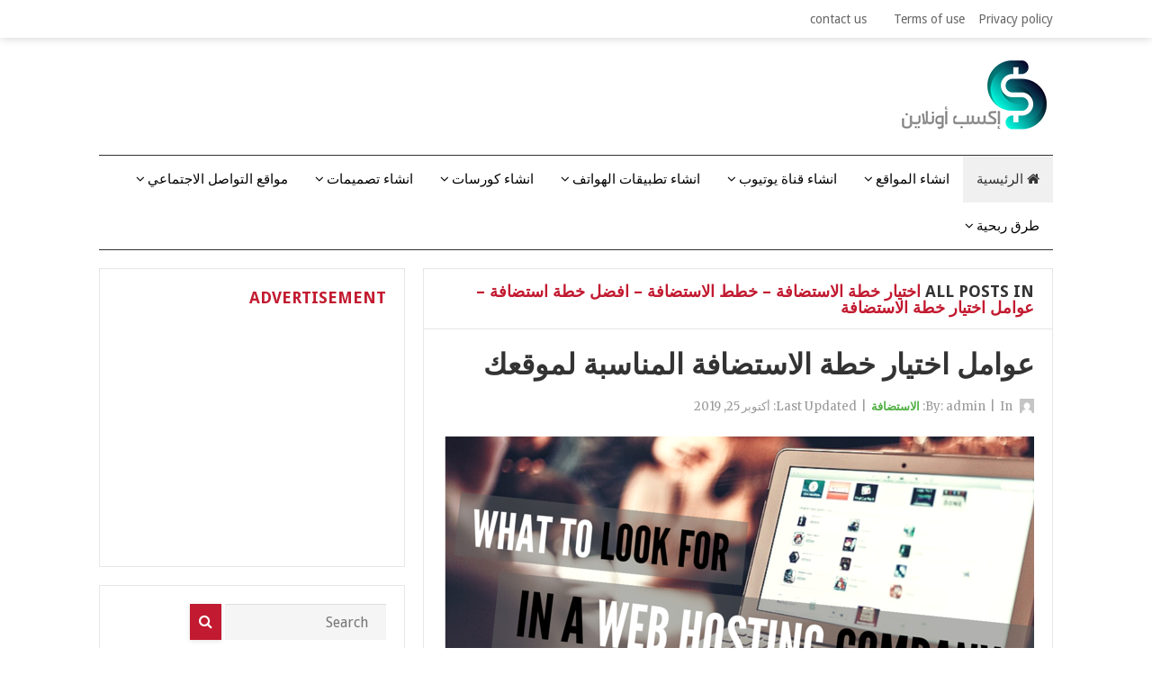

--- FILE ---
content_type: text/html; charset=UTF-8
request_url: https://aksbonline.com/tag/%D8%A7%D8%AE%D8%AA%D9%8A%D8%A7%D8%B1-%D8%AE%D8%B7%D8%A9-%D8%A7%D9%84%D8%A7%D8%B3%D8%AA%D8%B6%D8%A7%D9%81%D8%A9-%D8%AE%D8%B7%D8%B7-%D8%A7%D9%84%D8%A7%D8%B3%D8%AA%D8%B6%D8%A7%D9%81%D8%A9-%D8%A7/
body_size: 21693
content:
<!DOCTYPE html>
<html class="no-js" dir="rtl" lang="ar">
<head>
	
	<meta name="propeller" content="abf4a0a0aec7d674c1bcfc64e977cd3e">
<meta charset="UTF-8">
<meta name="viewport" content="width=device-width, initial-scale=1">
<link rel="profile" href="http://gmpg.org/xfn/11">
<link rel="pingback" href="https://aksbonline.com/xmlrpc.php">

<meta name='robots' content='max-image-preview:large' />

	<!-- This site is optimized with the Yoast SEO plugin v15.0 - https://yoast.com/wordpress/plugins/seo/ -->
	<title>اختيار خطة الاستضافة - خطط الاستضافة - افضل خطة استضافة - عوامل اختيار خطة الاستضافة Archives - إكـــسب اونــــلايــــــن</title>
	<meta name="robots" content="index, follow, max-snippet:-1, max-image-preview:large, max-video-preview:-1" />
	<link rel="canonical" href="https://aksbonline.com/tag/اختيار-خطة-الاستضافة-خطط-الاستضافة-ا/" />
	<meta property="og:locale" content="ar_AR" />
	<meta property="og:type" content="article" />
	<meta property="og:title" content="اختيار خطة الاستضافة - خطط الاستضافة - افضل خطة استضافة - عوامل اختيار خطة الاستضافة Archives - إكـــسب اونــــلايــــــن" />
	<meta property="og:url" content="https://aksbonline.com/tag/اختيار-خطة-الاستضافة-خطط-الاستضافة-ا/" />
	<meta property="og:site_name" content="إكـــسب اونــــلايــــــن" />
	<meta name="twitter:card" content="summary_large_image" />
	<script type="application/ld+json" class="yoast-schema-graph">{"@context":"https://schema.org","@graph":[{"@type":"WebSite","@id":"https://aksbonline.com/#website","url":"https://aksbonline.com/","name":"\u0625\u0643\u0640\u0640\u0640\u0633\u0628 \u0627\u0648\u0646\u0640\u0640\u0640\u0640\u0644\u0627\u064a\u0640\u0640\u0640\u0640\u0640\u0640\u0646","description":"\u062a\u0639\u0644\u0645 \u0637\u0631\u0642 \u0627\u0644\u0631\u0628\u062d \u0645\u0646 \u0627\u0644\u0627\u0646\u062a\u0631\u0646\u062a","potentialAction":[{"@type":"SearchAction","target":"https://aksbonline.com/?s={search_term_string}","query-input":"required name=search_term_string"}],"inLanguage":"ar"},{"@type":"CollectionPage","@id":"https://aksbonline.com/tag/%d8%a7%d8%ae%d8%aa%d9%8a%d8%a7%d8%b1-%d8%ae%d8%b7%d8%a9-%d8%a7%d9%84%d8%a7%d8%b3%d8%aa%d8%b6%d8%a7%d9%81%d8%a9-%d8%ae%d8%b7%d8%b7-%d8%a7%d9%84%d8%a7%d8%b3%d8%aa%d8%b6%d8%a7%d9%81%d8%a9-%d8%a7/#webpage","url":"https://aksbonline.com/tag/%d8%a7%d8%ae%d8%aa%d9%8a%d8%a7%d8%b1-%d8%ae%d8%b7%d8%a9-%d8%a7%d9%84%d8%a7%d8%b3%d8%aa%d8%b6%d8%a7%d9%81%d8%a9-%d8%ae%d8%b7%d8%b7-%d8%a7%d9%84%d8%a7%d8%b3%d8%aa%d8%b6%d8%a7%d9%81%d8%a9-%d8%a7/","name":"\u0627\u062e\u062a\u064a\u0627\u0631 \u062e\u0637\u0629 \u0627\u0644\u0627\u0633\u062a\u0636\u0627\u0641\u0629 - \u062e\u0637\u0637 \u0627\u0644\u0627\u0633\u062a\u0636\u0627\u0641\u0629 - \u0627\u0641\u0636\u0644 \u062e\u0637\u0629 \u0627\u0633\u062a\u0636\u0627\u0641\u0629 - \u0639\u0648\u0627\u0645\u0644 \u0627\u062e\u062a\u064a\u0627\u0631 \u062e\u0637\u0629 \u0627\u0644\u0627\u0633\u062a\u0636\u0627\u0641\u0629 Archives - \u0625\u0643\u0640\u0640\u0640\u0633\u0628 \u0627\u0648\u0646\u0640\u0640\u0640\u0640\u0644\u0627\u064a\u0640\u0640\u0640\u0640\u0640\u0640\u0646","isPartOf":{"@id":"https://aksbonline.com/#website"},"inLanguage":"ar","potentialAction":[{"@type":"ReadAction","target":["https://aksbonline.com/tag/%d8%a7%d8%ae%d8%aa%d9%8a%d8%a7%d8%b1-%d8%ae%d8%b7%d8%a9-%d8%a7%d9%84%d8%a7%d8%b3%d8%aa%d8%b6%d8%a7%d9%81%d8%a9-%d8%ae%d8%b7%d8%b7-%d8%a7%d9%84%d8%a7%d8%b3%d8%aa%d8%b6%d8%a7%d9%81%d8%a9-%d8%a7/"]}]}]}</script>
	<!-- / Yoast SEO plugin. -->


<link rel='dns-prefetch' href='//fonts.googleapis.com' />
<link rel="alternate" type="application/rss+xml" title="إكـــسب اونــــلايــــــن &laquo; الخلاصة" href="https://aksbonline.com/feed/" />
<link rel="alternate" type="application/rss+xml" title="إكـــسب اونــــلايــــــن &laquo; خلاصة التعليقات" href="https://aksbonline.com/comments/feed/" />
<link rel="alternate" type="application/rss+xml" title="إكـــسب اونــــلايــــــن &laquo; اختيار خطة الاستضافة - خطط الاستضافة - افضل خطة استضافة - عوامل اختيار خطة الاستضافة خلاصة الوسوم" href="https://aksbonline.com/tag/%d8%a7%d8%ae%d8%aa%d9%8a%d8%a7%d8%b1-%d8%ae%d8%b7%d8%a9-%d8%a7%d9%84%d8%a7%d8%b3%d8%aa%d8%b6%d8%a7%d9%81%d8%a9-%d8%ae%d8%b7%d8%b7-%d8%a7%d9%84%d8%a7%d8%b3%d8%aa%d8%b6%d8%a7%d9%81%d8%a9-%d8%a7/feed/" />
		<!-- This site uses the Google Analytics by MonsterInsights plugin v8.10.1 - Using Analytics tracking - https://www.monsterinsights.com/ -->
							<script
				src="//www.googletagmanager.com/gtag/js?id=UA-120649335-1"  data-cfasync="false" data-wpfc-render="false" type="text/javascript" async></script>
			<script data-cfasync="false" data-wpfc-render="false" type="text/javascript">
				var mi_version = '8.10.1';
				var mi_track_user = true;
				var mi_no_track_reason = '';
				
								var disableStrs = [
															'ga-disable-UA-120649335-1',
									];

				/* Function to detect opted out users */
				function __gtagTrackerIsOptedOut() {
					for (var index = 0; index < disableStrs.length; index++) {
						if (document.cookie.indexOf(disableStrs[index] + '=true') > -1) {
							return true;
						}
					}

					return false;
				}

				/* Disable tracking if the opt-out cookie exists. */
				if (__gtagTrackerIsOptedOut()) {
					for (var index = 0; index < disableStrs.length; index++) {
						window[disableStrs[index]] = true;
					}
				}

				/* Opt-out function */
				function __gtagTrackerOptout() {
					for (var index = 0; index < disableStrs.length; index++) {
						document.cookie = disableStrs[index] + '=true; expires=Thu, 31 Dec 2099 23:59:59 UTC; path=/';
						window[disableStrs[index]] = true;
					}
				}

				if ('undefined' === typeof gaOptout) {
					function gaOptout() {
						__gtagTrackerOptout();
					}
				}
								window.dataLayer = window.dataLayer || [];

				window.MonsterInsightsDualTracker = {
					helpers: {},
					trackers: {},
				};
				if (mi_track_user) {
					function __gtagDataLayer() {
						dataLayer.push(arguments);
					}

					function __gtagTracker(type, name, parameters) {
						if (!parameters) {
							parameters = {};
						}

						if (parameters.send_to) {
							__gtagDataLayer.apply(null, arguments);
							return;
						}

						if (type === 'event') {
							
														parameters.send_to = monsterinsights_frontend.ua;
							__gtagDataLayer(type, name, parameters);
													} else {
							__gtagDataLayer.apply(null, arguments);
						}
					}

					__gtagTracker('js', new Date());
					__gtagTracker('set', {
						'developer_id.dZGIzZG': true,
											});
															__gtagTracker('config', 'UA-120649335-1', {"forceSSL":"true"} );
										window.gtag = __gtagTracker;										(function () {
						/* https://developers.google.com/analytics/devguides/collection/analyticsjs/ */
						/* ga and __gaTracker compatibility shim. */
						var noopfn = function () {
							return null;
						};
						var newtracker = function () {
							return new Tracker();
						};
						var Tracker = function () {
							return null;
						};
						var p = Tracker.prototype;
						p.get = noopfn;
						p.set = noopfn;
						p.send = function () {
							var args = Array.prototype.slice.call(arguments);
							args.unshift('send');
							__gaTracker.apply(null, args);
						};
						var __gaTracker = function () {
							var len = arguments.length;
							if (len === 0) {
								return;
							}
							var f = arguments[len - 1];
							if (typeof f !== 'object' || f === null || typeof f.hitCallback !== 'function') {
								if ('send' === arguments[0]) {
									var hitConverted, hitObject = false, action;
									if ('event' === arguments[1]) {
										if ('undefined' !== typeof arguments[3]) {
											hitObject = {
												'eventAction': arguments[3],
												'eventCategory': arguments[2],
												'eventLabel': arguments[4],
												'value': arguments[5] ? arguments[5] : 1,
											}
										}
									}
									if ('pageview' === arguments[1]) {
										if ('undefined' !== typeof arguments[2]) {
											hitObject = {
												'eventAction': 'page_view',
												'page_path': arguments[2],
											}
										}
									}
									if (typeof arguments[2] === 'object') {
										hitObject = arguments[2];
									}
									if (typeof arguments[5] === 'object') {
										Object.assign(hitObject, arguments[5]);
									}
									if ('undefined' !== typeof arguments[1].hitType) {
										hitObject = arguments[1];
										if ('pageview' === hitObject.hitType) {
											hitObject.eventAction = 'page_view';
										}
									}
									if (hitObject) {
										action = 'timing' === arguments[1].hitType ? 'timing_complete' : hitObject.eventAction;
										hitConverted = mapArgs(hitObject);
										__gtagTracker('event', action, hitConverted);
									}
								}
								return;
							}

							function mapArgs(args) {
								var arg, hit = {};
								var gaMap = {
									'eventCategory': 'event_category',
									'eventAction': 'event_action',
									'eventLabel': 'event_label',
									'eventValue': 'event_value',
									'nonInteraction': 'non_interaction',
									'timingCategory': 'event_category',
									'timingVar': 'name',
									'timingValue': 'value',
									'timingLabel': 'event_label',
									'page': 'page_path',
									'location': 'page_location',
									'title': 'page_title',
								};
								for (arg in args) {
																		if (!(!args.hasOwnProperty(arg) || !gaMap.hasOwnProperty(arg))) {
										hit[gaMap[arg]] = args[arg];
									} else {
										hit[arg] = args[arg];
									}
								}
								return hit;
							}

							try {
								f.hitCallback();
							} catch (ex) {
							}
						};
						__gaTracker.create = newtracker;
						__gaTracker.getByName = newtracker;
						__gaTracker.getAll = function () {
							return [];
						};
						__gaTracker.remove = noopfn;
						__gaTracker.loaded = true;
						window['__gaTracker'] = __gaTracker;
					})();
									} else {
										console.log("");
					(function () {
						function __gtagTracker() {
							return null;
						}

						window['__gtagTracker'] = __gtagTracker;
						window['gtag'] = __gtagTracker;
					})();
									}
			</script>
				<!-- / Google Analytics by MonsterInsights -->
		<script type="text/javascript">
/* <![CDATA[ */
window._wpemojiSettings = {"baseUrl":"https:\/\/s.w.org\/images\/core\/emoji\/15.0.3\/72x72\/","ext":".png","svgUrl":"https:\/\/s.w.org\/images\/core\/emoji\/15.0.3\/svg\/","svgExt":".svg","source":{"concatemoji":"https:\/\/aksbonline.com\/wp-includes\/js\/wp-emoji-release.min.js?ver=6.5.5"}};
/*! This file is auto-generated */
!function(i,n){var o,s,e;function c(e){try{var t={supportTests:e,timestamp:(new Date).valueOf()};sessionStorage.setItem(o,JSON.stringify(t))}catch(e){}}function p(e,t,n){e.clearRect(0,0,e.canvas.width,e.canvas.height),e.fillText(t,0,0);var t=new Uint32Array(e.getImageData(0,0,e.canvas.width,e.canvas.height).data),r=(e.clearRect(0,0,e.canvas.width,e.canvas.height),e.fillText(n,0,0),new Uint32Array(e.getImageData(0,0,e.canvas.width,e.canvas.height).data));return t.every(function(e,t){return e===r[t]})}function u(e,t,n){switch(t){case"flag":return n(e,"\ud83c\udff3\ufe0f\u200d\u26a7\ufe0f","\ud83c\udff3\ufe0f\u200b\u26a7\ufe0f")?!1:!n(e,"\ud83c\uddfa\ud83c\uddf3","\ud83c\uddfa\u200b\ud83c\uddf3")&&!n(e,"\ud83c\udff4\udb40\udc67\udb40\udc62\udb40\udc65\udb40\udc6e\udb40\udc67\udb40\udc7f","\ud83c\udff4\u200b\udb40\udc67\u200b\udb40\udc62\u200b\udb40\udc65\u200b\udb40\udc6e\u200b\udb40\udc67\u200b\udb40\udc7f");case"emoji":return!n(e,"\ud83d\udc26\u200d\u2b1b","\ud83d\udc26\u200b\u2b1b")}return!1}function f(e,t,n){var r="undefined"!=typeof WorkerGlobalScope&&self instanceof WorkerGlobalScope?new OffscreenCanvas(300,150):i.createElement("canvas"),a=r.getContext("2d",{willReadFrequently:!0}),o=(a.textBaseline="top",a.font="600 32px Arial",{});return e.forEach(function(e){o[e]=t(a,e,n)}),o}function t(e){var t=i.createElement("script");t.src=e,t.defer=!0,i.head.appendChild(t)}"undefined"!=typeof Promise&&(o="wpEmojiSettingsSupports",s=["flag","emoji"],n.supports={everything:!0,everythingExceptFlag:!0},e=new Promise(function(e){i.addEventListener("DOMContentLoaded",e,{once:!0})}),new Promise(function(t){var n=function(){try{var e=JSON.parse(sessionStorage.getItem(o));if("object"==typeof e&&"number"==typeof e.timestamp&&(new Date).valueOf()<e.timestamp+604800&&"object"==typeof e.supportTests)return e.supportTests}catch(e){}return null}();if(!n){if("undefined"!=typeof Worker&&"undefined"!=typeof OffscreenCanvas&&"undefined"!=typeof URL&&URL.createObjectURL&&"undefined"!=typeof Blob)try{var e="postMessage("+f.toString()+"("+[JSON.stringify(s),u.toString(),p.toString()].join(",")+"));",r=new Blob([e],{type:"text/javascript"}),a=new Worker(URL.createObjectURL(r),{name:"wpTestEmojiSupports"});return void(a.onmessage=function(e){c(n=e.data),a.terminate(),t(n)})}catch(e){}c(n=f(s,u,p))}t(n)}).then(function(e){for(var t in e)n.supports[t]=e[t],n.supports.everything=n.supports.everything&&n.supports[t],"flag"!==t&&(n.supports.everythingExceptFlag=n.supports.everythingExceptFlag&&n.supports[t]);n.supports.everythingExceptFlag=n.supports.everythingExceptFlag&&!n.supports.flag,n.DOMReady=!1,n.readyCallback=function(){n.DOMReady=!0}}).then(function(){return e}).then(function(){var e;n.supports.everything||(n.readyCallback(),(e=n.source||{}).concatemoji?t(e.concatemoji):e.wpemoji&&e.twemoji&&(t(e.twemoji),t(e.wpemoji)))}))}((window,document),window._wpemojiSettings);
/* ]]> */
</script>

<style id='wp-emoji-styles-inline-css' type='text/css'>

	img.wp-smiley, img.emoji {
		display: inline !important;
		border: none !important;
		box-shadow: none !important;
		height: 1em !important;
		width: 1em !important;
		margin: 0 0.07em !important;
		vertical-align: -0.1em !important;
		background: none !important;
		padding: 0 !important;
	}
</style>
<link rel='stylesheet' id='wp-block-library-rtl-css' href='https://aksbonline.com/wp-includes/css/dist/block-library/style-rtl.min.css?ver=6.5.5' type='text/css' media='all' />
<style id='classic-theme-styles-inline-css' type='text/css'>
/*! This file is auto-generated */
.wp-block-button__link{color:#fff;background-color:#32373c;border-radius:9999px;box-shadow:none;text-decoration:none;padding:calc(.667em + 2px) calc(1.333em + 2px);font-size:1.125em}.wp-block-file__button{background:#32373c;color:#fff;text-decoration:none}
</style>
<style id='global-styles-inline-css' type='text/css'>
body{--wp--preset--color--black: #000000;--wp--preset--color--cyan-bluish-gray: #abb8c3;--wp--preset--color--white: #ffffff;--wp--preset--color--pale-pink: #f78da7;--wp--preset--color--vivid-red: #cf2e2e;--wp--preset--color--luminous-vivid-orange: #ff6900;--wp--preset--color--luminous-vivid-amber: #fcb900;--wp--preset--color--light-green-cyan: #7bdcb5;--wp--preset--color--vivid-green-cyan: #00d084;--wp--preset--color--pale-cyan-blue: #8ed1fc;--wp--preset--color--vivid-cyan-blue: #0693e3;--wp--preset--color--vivid-purple: #9b51e0;--wp--preset--gradient--vivid-cyan-blue-to-vivid-purple: linear-gradient(135deg,rgba(6,147,227,1) 0%,rgb(155,81,224) 100%);--wp--preset--gradient--light-green-cyan-to-vivid-green-cyan: linear-gradient(135deg,rgb(122,220,180) 0%,rgb(0,208,130) 100%);--wp--preset--gradient--luminous-vivid-amber-to-luminous-vivid-orange: linear-gradient(135deg,rgba(252,185,0,1) 0%,rgba(255,105,0,1) 100%);--wp--preset--gradient--luminous-vivid-orange-to-vivid-red: linear-gradient(135deg,rgba(255,105,0,1) 0%,rgb(207,46,46) 100%);--wp--preset--gradient--very-light-gray-to-cyan-bluish-gray: linear-gradient(135deg,rgb(238,238,238) 0%,rgb(169,184,195) 100%);--wp--preset--gradient--cool-to-warm-spectrum: linear-gradient(135deg,rgb(74,234,220) 0%,rgb(151,120,209) 20%,rgb(207,42,186) 40%,rgb(238,44,130) 60%,rgb(251,105,98) 80%,rgb(254,248,76) 100%);--wp--preset--gradient--blush-light-purple: linear-gradient(135deg,rgb(255,206,236) 0%,rgb(152,150,240) 100%);--wp--preset--gradient--blush-bordeaux: linear-gradient(135deg,rgb(254,205,165) 0%,rgb(254,45,45) 50%,rgb(107,0,62) 100%);--wp--preset--gradient--luminous-dusk: linear-gradient(135deg,rgb(255,203,112) 0%,rgb(199,81,192) 50%,rgb(65,88,208) 100%);--wp--preset--gradient--pale-ocean: linear-gradient(135deg,rgb(255,245,203) 0%,rgb(182,227,212) 50%,rgb(51,167,181) 100%);--wp--preset--gradient--electric-grass: linear-gradient(135deg,rgb(202,248,128) 0%,rgb(113,206,126) 100%);--wp--preset--gradient--midnight: linear-gradient(135deg,rgb(2,3,129) 0%,rgb(40,116,252) 100%);--wp--preset--font-size--small: 13px;--wp--preset--font-size--medium: 20px;--wp--preset--font-size--large: 36px;--wp--preset--font-size--x-large: 42px;--wp--preset--spacing--20: 0.44rem;--wp--preset--spacing--30: 0.67rem;--wp--preset--spacing--40: 1rem;--wp--preset--spacing--50: 1.5rem;--wp--preset--spacing--60: 2.25rem;--wp--preset--spacing--70: 3.38rem;--wp--preset--spacing--80: 5.06rem;--wp--preset--shadow--natural: 6px 6px 9px rgba(0, 0, 0, 0.2);--wp--preset--shadow--deep: 12px 12px 50px rgba(0, 0, 0, 0.4);--wp--preset--shadow--sharp: 6px 6px 0px rgba(0, 0, 0, 0.2);--wp--preset--shadow--outlined: 6px 6px 0px -3px rgba(255, 255, 255, 1), 6px 6px rgba(0, 0, 0, 1);--wp--preset--shadow--crisp: 6px 6px 0px rgba(0, 0, 0, 1);}:where(.is-layout-flex){gap: 0.5em;}:where(.is-layout-grid){gap: 0.5em;}body .is-layout-flex{display: flex;}body .is-layout-flex{flex-wrap: wrap;align-items: center;}body .is-layout-flex > *{margin: 0;}body .is-layout-grid{display: grid;}body .is-layout-grid > *{margin: 0;}:where(.wp-block-columns.is-layout-flex){gap: 2em;}:where(.wp-block-columns.is-layout-grid){gap: 2em;}:where(.wp-block-post-template.is-layout-flex){gap: 1.25em;}:where(.wp-block-post-template.is-layout-grid){gap: 1.25em;}.has-black-color{color: var(--wp--preset--color--black) !important;}.has-cyan-bluish-gray-color{color: var(--wp--preset--color--cyan-bluish-gray) !important;}.has-white-color{color: var(--wp--preset--color--white) !important;}.has-pale-pink-color{color: var(--wp--preset--color--pale-pink) !important;}.has-vivid-red-color{color: var(--wp--preset--color--vivid-red) !important;}.has-luminous-vivid-orange-color{color: var(--wp--preset--color--luminous-vivid-orange) !important;}.has-luminous-vivid-amber-color{color: var(--wp--preset--color--luminous-vivid-amber) !important;}.has-light-green-cyan-color{color: var(--wp--preset--color--light-green-cyan) !important;}.has-vivid-green-cyan-color{color: var(--wp--preset--color--vivid-green-cyan) !important;}.has-pale-cyan-blue-color{color: var(--wp--preset--color--pale-cyan-blue) !important;}.has-vivid-cyan-blue-color{color: var(--wp--preset--color--vivid-cyan-blue) !important;}.has-vivid-purple-color{color: var(--wp--preset--color--vivid-purple) !important;}.has-black-background-color{background-color: var(--wp--preset--color--black) !important;}.has-cyan-bluish-gray-background-color{background-color: var(--wp--preset--color--cyan-bluish-gray) !important;}.has-white-background-color{background-color: var(--wp--preset--color--white) !important;}.has-pale-pink-background-color{background-color: var(--wp--preset--color--pale-pink) !important;}.has-vivid-red-background-color{background-color: var(--wp--preset--color--vivid-red) !important;}.has-luminous-vivid-orange-background-color{background-color: var(--wp--preset--color--luminous-vivid-orange) !important;}.has-luminous-vivid-amber-background-color{background-color: var(--wp--preset--color--luminous-vivid-amber) !important;}.has-light-green-cyan-background-color{background-color: var(--wp--preset--color--light-green-cyan) !important;}.has-vivid-green-cyan-background-color{background-color: var(--wp--preset--color--vivid-green-cyan) !important;}.has-pale-cyan-blue-background-color{background-color: var(--wp--preset--color--pale-cyan-blue) !important;}.has-vivid-cyan-blue-background-color{background-color: var(--wp--preset--color--vivid-cyan-blue) !important;}.has-vivid-purple-background-color{background-color: var(--wp--preset--color--vivid-purple) !important;}.has-black-border-color{border-color: var(--wp--preset--color--black) !important;}.has-cyan-bluish-gray-border-color{border-color: var(--wp--preset--color--cyan-bluish-gray) !important;}.has-white-border-color{border-color: var(--wp--preset--color--white) !important;}.has-pale-pink-border-color{border-color: var(--wp--preset--color--pale-pink) !important;}.has-vivid-red-border-color{border-color: var(--wp--preset--color--vivid-red) !important;}.has-luminous-vivid-orange-border-color{border-color: var(--wp--preset--color--luminous-vivid-orange) !important;}.has-luminous-vivid-amber-border-color{border-color: var(--wp--preset--color--luminous-vivid-amber) !important;}.has-light-green-cyan-border-color{border-color: var(--wp--preset--color--light-green-cyan) !important;}.has-vivid-green-cyan-border-color{border-color: var(--wp--preset--color--vivid-green-cyan) !important;}.has-pale-cyan-blue-border-color{border-color: var(--wp--preset--color--pale-cyan-blue) !important;}.has-vivid-cyan-blue-border-color{border-color: var(--wp--preset--color--vivid-cyan-blue) !important;}.has-vivid-purple-border-color{border-color: var(--wp--preset--color--vivid-purple) !important;}.has-vivid-cyan-blue-to-vivid-purple-gradient-background{background: var(--wp--preset--gradient--vivid-cyan-blue-to-vivid-purple) !important;}.has-light-green-cyan-to-vivid-green-cyan-gradient-background{background: var(--wp--preset--gradient--light-green-cyan-to-vivid-green-cyan) !important;}.has-luminous-vivid-amber-to-luminous-vivid-orange-gradient-background{background: var(--wp--preset--gradient--luminous-vivid-amber-to-luminous-vivid-orange) !important;}.has-luminous-vivid-orange-to-vivid-red-gradient-background{background: var(--wp--preset--gradient--luminous-vivid-orange-to-vivid-red) !important;}.has-very-light-gray-to-cyan-bluish-gray-gradient-background{background: var(--wp--preset--gradient--very-light-gray-to-cyan-bluish-gray) !important;}.has-cool-to-warm-spectrum-gradient-background{background: var(--wp--preset--gradient--cool-to-warm-spectrum) !important;}.has-blush-light-purple-gradient-background{background: var(--wp--preset--gradient--blush-light-purple) !important;}.has-blush-bordeaux-gradient-background{background: var(--wp--preset--gradient--blush-bordeaux) !important;}.has-luminous-dusk-gradient-background{background: var(--wp--preset--gradient--luminous-dusk) !important;}.has-pale-ocean-gradient-background{background: var(--wp--preset--gradient--pale-ocean) !important;}.has-electric-grass-gradient-background{background: var(--wp--preset--gradient--electric-grass) !important;}.has-midnight-gradient-background{background: var(--wp--preset--gradient--midnight) !important;}.has-small-font-size{font-size: var(--wp--preset--font-size--small) !important;}.has-medium-font-size{font-size: var(--wp--preset--font-size--medium) !important;}.has-large-font-size{font-size: var(--wp--preset--font-size--large) !important;}.has-x-large-font-size{font-size: var(--wp--preset--font-size--x-large) !important;}
.wp-block-navigation a:where(:not(.wp-element-button)){color: inherit;}
:where(.wp-block-post-template.is-layout-flex){gap: 1.25em;}:where(.wp-block-post-template.is-layout-grid){gap: 1.25em;}
:where(.wp-block-columns.is-layout-flex){gap: 2em;}:where(.wp-block-columns.is-layout-grid){gap: 2em;}
.wp-block-pullquote{font-size: 1.5em;line-height: 1.6;}
</style>
<link rel='stylesheet' id='contact-form-7-css' href='https://aksbonline.com/wp-content/plugins/contact-form-7/includes/css/styles.css?ver=5.2.2' type='text/css' media='all' />
<link rel='stylesheet' id='contact-form-7-rtl-css' href='https://aksbonline.com/wp-content/plugins/contact-form-7/includes/css/styles-rtl.css?ver=5.2.2' type='text/css' media='all' />
<link rel='stylesheet' id='wonderplugin-slider-css-css' href='https://aksbonline.com/wp-content/plugins/wonderplugin-slider-lite/engine/wonderpluginsliderengine.css?ver=13.5' type='text/css' media='all' />
<link rel='stylesheet' id='ez-toc-css' href='https://aksbonline.com/wp-content/plugins/easy-table-of-contents/assets/css/screen.min.css?ver=6.5.5' type='text/css' media='all' />
<style id='ez-toc-inline-css' type='text/css'>
div#ez-toc-container p.ez-toc-title {font-size: 120%;}div#ez-toc-container p.ez-toc-title {font-weight: 500;}div#ez-toc-container ul li {font-size: 95%;}div#ez-toc-container nav ul ul li ul li {font-size: %!important;}
</style>
<link rel='stylesheet' id='beginner-plugins-style-css' href='https://aksbonline.com/wp-content/themes/beginner/assets/css/plugins.min.css?ver=6.5.5' type='text/css' media='all' />
<link rel='stylesheet' id='beginner-style-css' href='https://aksbonline.com/wp-content/themes/beginner/style.min.css?ver=6.5.5' type='text/css' media='all' />
<link rel='stylesheet' id='beginner-custom-fonts-css' href='//fonts.googleapis.com/css?family=Merriweather%3Aregular%2Citalic%2C700%2C300%7CDroid+Sans%3Aregular%2C700%26subset%3Dlatin%2C' type='text/css' media='all' />
<link rel='stylesheet' id='beginner-skin-css' href='https://aksbonline.com/wp-content/themes/beginner/assets/css/skins/default.css' type='text/css' media='all' />
<script type="text/javascript" src="https://aksbonline.com/wp-content/plugins/google-analytics-for-wordpress/assets/js/frontend-gtag.min.js?ver=8.10.1" id="monsterinsights-frontend-script-js"></script>
<script data-cfasync="false" data-wpfc-render="false" type="text/javascript" id='monsterinsights-frontend-script-js-extra'>/* <![CDATA[ */
var monsterinsights_frontend = {"js_events_tracking":"true","download_extensions":"doc,pdf,ppt,zip,xls,docx,pptx,xlsx","inbound_paths":"[]","home_url":"https:\/\/aksbonline.com","hash_tracking":"false","ua":"UA-120649335-1","v4_id":""};/* ]]> */
</script>
<script type="text/javascript" src="https://aksbonline.com/wp-includes/js/jquery/jquery.min.js?ver=3.7.1" id="jquery-core-js"></script>
<script type="text/javascript" src="https://aksbonline.com/wp-includes/js/jquery/jquery-migrate.min.js?ver=3.4.1" id="jquery-migrate-js"></script>
<script type="text/javascript" src="https://aksbonline.com/wp-content/plugins/wonderplugin-slider-lite/engine/wonderpluginsliderskins.js?ver=13.5" id="wonderplugin-slider-skins-script-js"></script>
<script type="text/javascript" src="https://aksbonline.com/wp-content/plugins/wonderplugin-slider-lite/engine/wonderpluginslider.js?ver=13.5" id="wonderplugin-slider-script-js"></script>
<!--[if lte IE 9]>
<script type="text/javascript" src="https://aksbonline.com/wp-content/themes/beginner/assets/js/html5shiv.min.js" id="beginner-html5-js"></script>
<![endif]-->
<link rel="https://api.w.org/" href="https://aksbonline.com/wp-json/" /><link rel="alternate" type="application/json" href="https://aksbonline.com/wp-json/wp/v2/tags/78" /><link rel="EditURI" type="application/rsd+xml" title="RSD" href="https://aksbonline.com/xmlrpc.php?rsd" />
<link rel="stylesheet" href="https://aksbonline.com/wp-content/themes/beginner/rtl.css" type="text/css" media="screen" /><meta name="generator" content="WordPress 6.5.5" />
<style>.ez-toc-container-direction {direction: ltr;}.ez-toc-counter ul{counter-reset: item;}.ez-toc-counter nav ul li a::before {content: counters(item, ".", decimal) ". ";display: inline-block;counter-increment: item;flex-grow: 0;flex-shrink: 0;margin-right: .2em; float: left;}.ez-toc-widget-direction {direction: ltr;}.ez-toc-widget-container ul{counter-reset: item;}.ez-toc-widget-container nav ul li a::before {content: counters(item, ".", decimal) ". ";display: inline-block;counter-increment: item;flex-grow: 0;flex-shrink: 0;margin-right: .2em; float: left;}</style><script>document.documentElement.className = document.documentElement.className.replace(/\bno-js\b/,'js');</script>
<link rel="icon" href="https://aksbonline.com/wp-content/uploads/2019/04/cropped-1111111111111111111-32x32.png" sizes="32x32" />
<link rel="icon" href="https://aksbonline.com/wp-content/uploads/2019/04/cropped-1111111111111111111-192x192.png" sizes="192x192" />
<link rel="apple-touch-icon" href="https://aksbonline.com/wp-content/uploads/2019/04/cropped-1111111111111111111-180x180.png" />
<meta name="msapplication-TileImage" content="https://aksbonline.com/wp-content/uploads/2019/04/cropped-1111111111111111111-270x270.png" />
<script async src="//pagead2.googlesyndication.com/pagead/js/adsbygoogle.js"></script>
<script>
     (adsbygoogle = window.adsbygoogle || []).push({
          google_ad_client: "ca-pub-2827821165554772",
          enable_page_level_ads: true
     });
</script>
	<!-- Global site tag (gtag.js) - Google Analytics -->
<script async src="https://www.googletagmanager.com/gtag/js?id=UA-153337048-1"></script>
<script>
  window.dataLayer = window.dataLayer || [];
  function gtag(){dataLayer.push(arguments);}
  gtag('js', new Date());

  gtag('config', 'UA-153337048-1');
</script>

	
</head>

<body class="wordpress rtl parent-theme y2026 m01 d25 h20 sunday logged-out custom-background archive taxonomy taxonomy-post_tag taxonomy-post_tag------ layout-2c-l" dir="rtl" itemscope="itemscope" itemtype="http://schema.org/Blog">

<div id="page" class="hfeed site clearfix">

	<!-- Primary Bar / Start -->
	<div id="primary-bar" class="clearfix">

		<div class="container">

			
<nav id="primary-nav" class="main-navigation" itemscope="itemscope" itemtype="http://schema.org/SiteNavigationElement">

	<ul id="primary-menu" class="sf-menu"><li  id="menu-item-123" class="menu-item menu-item-type-post_type menu-item-object-page menu-item-privacy-policy menu-item-123"><a href="https://aksbonline.com/%d8%b3%d9%8a%d8%a7%d8%b3%d8%a9-%d8%a7%d9%84%d8%ae%d8%b5%d9%88%d8%b5%d9%8a%d8%a9/">Privacy policy</a></li>
<li  id="menu-item-271" class="menu-item menu-item-type-post_type menu-item-object-page menu-item-271"><a href="https://aksbonline.com/terms-of-use/">Terms of use</a></li>
<li  id="menu-item-274" class="menu-item menu-item-type-post_type menu-item-object-page menu-item-274"><a href="https://aksbonline.com/contact-us/">contact us</a></li>
</ul>
</nav><!-- #primary-nav -->

			
		</div><!-- .container -->

	</div>
	<!-- Primary Bar / End -->

	<header id="masthead" class="site-header container clearfix" itemscope="itemscope" itemtype="http://schema.org/WPHeader">

		<div class="site-branding">
			<div id="logo" itemscope itemtype="http://schema.org/Brand">
<a href="https://aksbonline.com" itemprop="url" rel="home">
<img itemprop="logo" src="https://aksbonline.com/wp-content/uploads/2019/04/1.png" alt="إكـــسب اونــــلايــــــن" />
</a>
</div>
		</div>

		<div class="header-ad"><iframe data-aa="1222733" src="//ad.a-ads.com/1222733?size=728x90" scrolling="no" style="width:728px; height:90px; border:0px; padding:0; overflow:hidden" allowtransparency="true"></iframe>
</div>
	</header><!-- #masthead -->

	<div id="secondary-bar" class="container clearfix">

		<!-- Secondary Navigation / Start -->
<nav id="secondary-nav" class="main-navigation" itemscope="itemscope" itemtype="http://schema.org/SiteNavigationElement">

	<ul id="secondary-menu" class="sf-menu"><li  id="menu-item-177" class="menu-item menu-item-type-custom menu-item-object-custom menu-item-home menu-item-177 home_item"><a href="https://aksbonline.com/"><i class="fa fa-home"></i> الرئيسية</a></li>
<li  id="menu-item-3638" class="menu-item menu-item-type-post_type menu-item-object-page menu-item-has-children menu-item-3638"><a href="https://aksbonline.com/%d8%a7%d9%86%d8%b4%d8%a7%d8%a1-%d8%a7%d9%84%d9%85%d9%88%d8%a7%d9%82%d8%b9/">انشاء المواقع</a>
<ul class="sub-menu">
	<li  id="menu-item-1242" class="menu-item menu-item-type-taxonomy menu-item-object-category menu-item-1242"><a href="https://aksbonline.com/category/%d8%a7%d9%84%d8%af%d9%88%d9%85%d9%8a%d9%86/">الدومين</a></li>
	<li  id="menu-item-1300" class="menu-item menu-item-type-taxonomy menu-item-object-category menu-item-1300"><a href="https://aksbonline.com/category/%d8%a7%d9%84%d8%a7%d8%b3%d8%aa%d8%b6%d8%a7%d9%81%d8%a9/">الاستضافة</a></li>
	<li  id="menu-item-155" class="menu-item menu-item-type-taxonomy menu-item-object-category menu-item-155"><a href="https://aksbonline.com/category/%d9%88%d9%88%d8%b1%d8%af%d8%a8%d8%b1%d9%8a%d8%b3-%d9%82%d9%88%d8%a7%d9%84%d8%a8-%d9%88%d9%88%d8%b1%d8%af%d8%a8%d8%b1%d9%8a%d8%b3/">ووردبريس وقوالب ووردبريس</a></li>
	<li  id="menu-item-4823" class="menu-item menu-item-type-taxonomy menu-item-object-category menu-item-4823"><a href="https://aksbonline.com/category/%d9%82%d9%88%d8%a7%d9%84%d8%a8-%d9%88%d9%88%d8%b1%d8%af%d8%a8%d8%b1%d9%8a%d8%b3-%d8%a7%d8%ad%d8%aa%d8%b1%d8%a7%d9%81%d9%8a%d8%a9/">قوالب ووردبريس احترافية</a></li>
	<li  id="menu-item-1513" class="menu-item menu-item-type-taxonomy menu-item-object-category menu-item-1513"><a href="https://aksbonline.com/category/%d8%a7%d9%84%d9%83%d9%84%d9%85%d8%a7%d8%aa-%d8%a7%d9%84%d9%85%d9%81%d8%aa%d8%a7%d8%ad%d9%8a%d8%a9/">الكلمات المفتاحية</a></li>
	<li  id="menu-item-1864" class="menu-item menu-item-type-taxonomy menu-item-object-category menu-item-1864"><a href="https://aksbonline.com/category/%d8%b3%d9%8a%d9%88-seo/">سيو SEO</a></li>
	<li  id="menu-item-2075" class="menu-item menu-item-type-taxonomy menu-item-object-category menu-item-2075"><a href="https://aksbonline.com/category/%d8%a7%d9%84%d8%a8%d8%a7%d9%83-%d9%84%d9%8a%d9%86%d9%83%d8%b3-backlinks/">الباك لينكس Backlinks</a></li>
	<li  id="menu-item-1948" class="menu-item menu-item-type-taxonomy menu-item-object-category menu-item-1948"><a href="https://aksbonline.com/category/%d8%a7%d9%84%d8%aa%d8%b1%d8%a7%d9%81%d9%8a%d9%83-%d9%88%d8%a7%d8%b4%d9%87%d8%a7%d8%b1-%d8%a7%d9%84%d9%85%d9%88%d8%a7%d9%82%d8%b9/">الترافيك واشهار المواقع</a></li>
	<li  id="menu-item-1947" class="menu-item menu-item-type-taxonomy menu-item-object-category menu-item-1947"><a href="https://aksbonline.com/category/%d8%a7%d9%84%d8%aa%d8%aa%d8%a8%d8%b9-%d9%88%d8%a7%d9%84%d8%aa%d8%ad%d9%84%d9%8a%d9%84/">التتبع والتحليل</a></li>
	<li  id="menu-item-3935" class="menu-item menu-item-type-taxonomy menu-item-object-category menu-item-3935"><a href="https://aksbonline.com/category/%d8%a7%d9%84%d8%b1%d8%a8%d8%ad-%d9%85%d9%86-%d8%a7%d9%84%d9%85%d9%88%d9%82%d8%b9-%d8%a7%d9%84%d8%a7%d9%84%d9%83%d8%aa%d8%b1%d9%88%d9%86%d9%8a/">الربح من الموقع الالكتروني</a></li>

</ul>
</li>
<li  id="menu-item-3739" class="menu-item menu-item-type-post_type menu-item-object-page menu-item-has-children menu-item-3739"><a href="https://aksbonline.com/%d8%a7%d9%86%d8%b4%d8%a7%d8%a1-%d9%82%d9%86%d8%a7%d8%a9-%d9%8a%d9%88%d8%aa%d9%8a%d9%88%d8%a8-%d9%88%d8%b7%d8%b1%d9%82-%d8%aa%d8%ad%d9%82%d9%8a%d9%82-%d8%a7%d9%84%d8%b1%d8%a8%d8%ad-%d9%85%d9%86%d9%87/">انشاء قناة يوتيوب</a>
<ul class="sub-menu">
	<li  id="menu-item-3745" class="menu-item menu-item-type-taxonomy menu-item-object-category menu-item-3745"><a href="https://aksbonline.com/category/%d8%a7%d9%86%d8%b4%d8%a7%d8%a1-%d8%a7%d9%84%d9%82%d9%86%d8%a7%d8%a9/">انشاء قناة يوتيوب</a></li>
	<li  id="menu-item-3747" class="menu-item menu-item-type-taxonomy menu-item-object-category menu-item-3747"><a href="https://aksbonline.com/category/%d9%8a%d9%88%d8%aa%d9%8a%d9%88%d8%a8-%d8%b3%d9%8a%d9%88-2/">يوتيوب سيو</a></li>
	<li  id="menu-item-3746" class="menu-item menu-item-type-taxonomy menu-item-object-category menu-item-3746"><a href="https://aksbonline.com/category/%d9%8a%d9%88%d8%aa%d9%8a%d9%88%d8%a8-%d8%b3%d9%8a%d9%88/">حقوق ملكية يوتيوب</a></li>
	<li  id="menu-item-3744" class="menu-item menu-item-type-taxonomy menu-item-object-category menu-item-3744"><a href="https://aksbonline.com/category/%d8%a7%d9%84%d8%b1%d8%a8%d8%ad-%d9%85%d9%86-%d9%8a%d9%88%d8%aa%d9%8a%d9%88%d8%a8/">الربح من يوتيوب</a></li>

</ul>
</li>
<li  id="menu-item-4321" class="menu-item menu-item-type-post_type menu-item-object-page menu-item-has-children menu-item-4321"><a href="https://aksbonline.com/%d8%a7%d9%86%d8%b4%d8%a7%d8%a1-%d8%aa%d8%b7%d8%a8%d9%8a%d9%82%d8%a7%d8%aa-%d8%a7%d9%84%d9%87%d9%88%d8%a7%d8%aa%d9%81/">انشاء تطبيقات الهواتف</a>
<ul class="sub-menu">
	<li  id="menu-item-3470" class="menu-item menu-item-type-taxonomy menu-item-object-category menu-item-3470"><a href="https://aksbonline.com/category/%d8%a7%d9%84%d8%aa%d8%b7%d8%a8%d9%8a%d9%82%d8%a7%d8%aa-%d9%88%d8%a7%d9%86%d9%88%d8%a7%d8%b9%d9%87%d8%a7/">التطبيقات والالعاب وانواعها</a></li>
	<li  id="menu-item-3851" class="menu-item menu-item-type-taxonomy menu-item-object-category menu-item-3851"><a href="https://aksbonline.com/category/%d8%b7%d8%b1%d9%82-%d8%a7%d9%86%d8%b4%d8%a7%d8%a1-%d8%a7%d9%84%d8%aa%d8%b7%d8%a8%d9%8a%d9%82%d8%a7%d8%aa/">طرق انشاء التطبيقات والالعاب</a></li>
	<li  id="menu-item-3852" class="menu-item menu-item-type-taxonomy menu-item-object-category menu-item-3852"><a href="https://aksbonline.com/category/%d8%aa%d8%b3%d9%88%d9%8a%d9%82-%d8%a7%d9%84%d8%aa%d8%b7%d8%a8%d9%8a%d9%82%d8%a7%d8%aa/">تسويق التطبيقات والالعاب</a></li>
	<li  id="menu-item-3923" class="menu-item menu-item-type-taxonomy menu-item-object-category menu-item-3923"><a href="https://aksbonline.com/category/%d8%ad%d9%85%d8%a7%d9%8a%d8%a9-%d8%a7%d9%84%d8%aa%d8%b7%d8%a8%d9%8a%d9%82%d8%a7%d8%aa-%d9%88%d8%a7%d9%84%d8%a7%d9%84%d8%b9%d8%a7%d8%a8/">حماية التطبيقات والالعاب</a></li>
	<li  id="menu-item-3922" class="menu-item menu-item-type-taxonomy menu-item-object-category menu-item-3922"><a href="https://aksbonline.com/category/%d8%aa%d8%ad%d9%84%d9%8a%d9%84-%d8%a7%d9%84%d8%aa%d8%b7%d8%a8%d9%8a%d9%82%d8%a7%d8%aa-%d9%88%d8%a7%d9%84%d8%a7%d9%84%d8%b9%d8%a7%d8%a8/">تحليل التطبيقات والالعاب</a></li>
	<li  id="menu-item-3921" class="menu-item menu-item-type-taxonomy menu-item-object-category menu-item-3921"><a href="https://aksbonline.com/category/%d8%a7%d9%84%d8%b1%d8%a8%d8%ad-%d9%85%d9%86-%d8%aa%d8%b7%d8%a8%d9%8a%d9%82%d8%a7%d8%aa-%d9%88%d8%a7%d9%84%d8%b9%d8%a7%d8%a8-%d8%a7%d9%84%d9%87%d9%88%d8%a7%d8%aa%d9%81/">الربح من تطبيقات والعاب الهواتف</a></li>

</ul>
</li>
<li  id="menu-item-4144" class="menu-item menu-item-type-post_type menu-item-object-page menu-item-has-children menu-item-4144"><a href="https://aksbonline.com/%d8%a7%d9%86%d8%b4%d8%a7%d8%a1-%d9%83%d9%88%d8%b1%d8%b3%d8%a7%d8%aa/">انشاء كورسات</a>
<ul class="sub-menu">
	<li  id="menu-item-4145" class="menu-item menu-item-type-taxonomy menu-item-object-category menu-item-4145"><a href="https://aksbonline.com/category/%d8%a7%d9%86%d8%b4%d8%a7%d8%a1-%d9%83%d8%aa%d8%a7%d8%a8-%d8%a7%d9%84%d9%83%d8%aa%d8%b1%d9%88%d9%86%d9%8a/">انشاء كتاب الكتروني والربح منه</a></li>
	<li  id="menu-item-4215" class="menu-item menu-item-type-taxonomy menu-item-object-category menu-item-4215"><a href="https://aksbonline.com/category/%d8%a7%d9%86%d8%b4%d8%a7%d8%a1-%d9%83%d9%88%d8%b1%d8%b3%d8%a7%d8%aa-%d8%b9%d9%84%d9%8a-udemy/">انشاء كورسات علي Udemy والربح منها</a></li>

</ul>
</li>
<li  id="menu-item-4364" class="menu-item menu-item-type-post_type menu-item-object-page menu-item-has-children menu-item-4364"><a href="https://aksbonline.com/%d8%a7%d9%86%d8%b4%d8%a7%d8%a1-%d8%aa%d8%b5%d9%85%d9%8a%d9%85%d8%a7%d8%aa/">انشاء تصميمات</a>
<ul class="sub-menu">
	<li  id="menu-item-4365" class="menu-item menu-item-type-taxonomy menu-item-object-category menu-item-4365"><a href="https://aksbonline.com/category/%d8%a7%d9%86%d8%b4%d8%a7%d8%a1-%d8%b4%d8%b9%d8%a7%d8%b1-%d9%88%d8%a7%d9%84%d8%b1%d8%a8%d8%ad-%d9%85%d9%86%d9%87/">انشاء شعار والربح منه</a></li>
	<li  id="menu-item-4448" class="menu-item menu-item-type-taxonomy menu-item-object-category menu-item-4448"><a href="https://aksbonline.com/category/%d8%aa%d8%b5%d9%85%d9%8a%d9%85-%d8%a7%d9%86%d9%81%d9%88%d8%ac%d8%b1%d8%a7%d9%81%d9%8a%d9%83-%d9%88%d8%a7%d9%84%d8%b1%d8%a8%d8%ad-%d9%85%d9%86%d9%87/">تصميم انفوجرافيك والربح منه</a></li>

</ul>
</li>
<li  id="menu-item-3255" class="menu-item menu-item-type-post_type menu-item-object-page menu-item-has-children menu-item-3255"><a href="https://aksbonline.com/%d9%85%d9%88%d8%a7%d9%82%d8%b9-%d8%a7%d9%84%d8%aa%d9%88%d8%a7%d8%b5%d9%84-%d8%a7%d9%84%d8%a7%d8%ac%d8%aa%d9%85%d8%a7%d8%b9%d9%8a/">مواقع التواصل الاجتماعي</a>
<ul class="sub-menu">
	<li  id="menu-item-3109" class="menu-item menu-item-type-taxonomy menu-item-object-category menu-item-3109"><a href="https://aksbonline.com/category/%d9%81%d9%8a%d8%b3-%d8%a8%d9%88%d9%83-facebook/">انشاء صفحة فيسبوك والربح منها</a></li>
	<li  id="menu-item-3969" class="menu-item menu-item-type-taxonomy menu-item-object-category menu-item-3969"><a href="https://aksbonline.com/category/%d8%a7%d9%86%d8%b4%d8%a7%d8%a1-%d8%ad%d8%b3%d8%a7%d8%a8-%d8%aa%d9%88%d9%8a%d8%aa%d8%b1-%d9%88%d8%a7%d9%84%d8%b1%d8%a8%d8%ad-%d9%85%d9%86%d9%87/">انشاء حساب تويتر والربح منه</a></li>
	<li  id="menu-item-4034" class="menu-item menu-item-type-taxonomy menu-item-object-category menu-item-4034"><a href="https://aksbonline.com/category/%d8%a7%d9%86%d8%b4%d8%a7%d8%a1-%d8%ad%d8%b3%d8%a7%d8%a8-%d8%a7%d9%86%d8%b3%d8%aa%d8%ba%d8%b1%d8%a7%d9%85-%d9%88%d8%a7%d9%84%d8%b1%d8%a8%d8%ad-%d9%85%d9%86%d9%87/">انشاء حساب انستغرام والربح منه</a></li>
	<li  id="menu-item-4459" class="menu-item menu-item-type-taxonomy menu-item-object-category menu-item-4459"><a href="https://aksbonline.com/category/%d8%a7%d9%86%d8%b4%d8%a7%d8%a1-%d8%ad%d8%b3%d8%a7%d8%a8-%d8%a8%d9%8a%d9%86%d8%aa%d8%b1%d8%b3%d8%aa-%d9%88%d8%a7%d9%84%d8%b1%d8%a8%d8%ad-%d9%85%d9%86%d9%87/">انشاء حساب بينترست والربح منه</a></li>
	<li  id="menu-item-4535" class="menu-item menu-item-type-taxonomy menu-item-object-category menu-item-4535"><a href="https://aksbonline.com/category/%d8%a7%d9%86%d8%b4%d8%a7%d8%a1-%d8%ad%d8%b3%d8%a7%d8%a8-%d8%b1%d9%8a%d8%af%d9%8a%d8%aa-%d9%88%d8%a7%d9%84%d8%b1%d8%a8%d8%ad-%d9%85%d9%86%d9%87/">انشاء حساب ريديت والربح منه</a></li>
	<li  id="menu-item-4574" class="menu-item menu-item-type-taxonomy menu-item-object-category menu-item-4574"><a href="https://aksbonline.com/category/%d8%a7%d9%86%d8%b4%d8%a7%d8%a1-%d8%ad%d8%b3%d8%a7%d8%a8-%d9%84%d9%8a%d9%86%d9%83%d8%af-%d8%a7%d9%86-%d9%88%d8%a7%d9%84%d8%b1%d8%a8%d8%ad-%d9%85%d9%86%d9%87/">انشاء حساب لينكد ان والربح منه</a></li>

</ul>
</li>
<li  id="menu-item-4610" class="menu-item menu-item-type-post_type menu-item-object-page menu-item-has-children menu-item-4610"><a href="https://aksbonline.com/%d8%b7%d8%b1%d9%82-%d8%b1%d8%a8%d8%ad%d9%8a%d8%a9/">طرق ربحية</a>
<ul class="sub-menu">
	<li  id="menu-item-4690" class="menu-item menu-item-type-taxonomy menu-item-object-category menu-item-4690"><a href="https://aksbonline.com/category/%d8%a7%d9%84%d8%b1%d8%a8%d8%ad-%d9%85%d9%86-%d9%85%d9%88%d8%a7%d9%82%d8%b9-ptc/">الربح من مواقع PTC</a></li>
	<li  id="menu-item-4611" class="menu-item menu-item-type-taxonomy menu-item-object-category menu-item-4611"><a href="https://aksbonline.com/category/%d8%a7%d9%84%d8%b1%d8%a8%d8%ad-%d9%85%d9%86-%d8%a7%d9%83%d9%88%d8%a7%d8%af-%d9%83%d8%a7%d8%a8%d8%aa%d8%b4%d8%a7/">الربح من اكواد كابتشا</a></li>
	<li  id="menu-item-4620" class="menu-item menu-item-type-taxonomy menu-item-object-category menu-item-4620"><a href="https://aksbonline.com/category/%d8%a7%d9%84%d8%b1%d8%a8%d8%ad-%d9%85%d9%86-%d8%a7%d9%85%d8%a7%d8%b2%d9%88%d9%86-mturk/">الربح من امازون Mturk</a></li>
	<li  id="menu-item-4705" class="menu-item menu-item-type-taxonomy menu-item-object-category menu-item-4705"><a href="https://aksbonline.com/category/%d8%a7%d9%84%d8%b1%d8%a8%d8%ad-%d9%85%d9%86-%d8%b1%d9%81%d8%b9-%d8%a7%d9%84%d9%85%d9%84%d9%81%d8%a7%d8%aa/">الربح من رفع الملفات</a></li>
	<li  id="menu-item-4712" class="menu-item menu-item-type-taxonomy menu-item-object-category menu-item-4712"><a href="https://aksbonline.com/category/%d8%a7%d9%84%d8%b1%d8%a8%d8%ad-%d9%85%d9%86-%d8%a7%d8%ae%d8%aa%d8%b5%d8%a7%d8%b1-%d8%a7%d9%84%d8%b1%d9%88%d8%a7%d8%a8%d8%b7/">الربح من اختصار الروابط</a></li>
	<li  id="menu-item-4734" class="menu-item menu-item-type-taxonomy menu-item-object-category menu-item-4734"><a href="https://aksbonline.com/category/%d8%a7%d9%84%d8%b1%d8%a8%d8%ad-%d9%85%d9%86-%d8%a7%d8%af%d8%ae%d8%a7%d9%84-%d8%a7%d9%84%d8%a8%d9%8a%d8%a7%d9%86%d8%a7%d8%aa/">الربح من ادخال البيانات</a></li>
	<li  id="menu-item-4735" class="menu-item menu-item-type-taxonomy menu-item-object-category menu-item-4735"><a href="https://aksbonline.com/category/%d8%a7%d9%84%d8%b1%d8%a8%d8%ad-%d9%85%d9%86-%d8%a7%d8%b3%d8%aa%d8%b7%d9%84%d8%a7%d8%b9%d8%a7%d8%aa-%d8%a7%d9%84%d8%b1%d8%a3%d9%8a/">الربح من استطلاعات الرأي</a></li>
	<li  id="menu-item-4737" class="menu-item menu-item-type-taxonomy menu-item-object-category menu-item-4737"><a href="https://aksbonline.com/category/%d8%a7%d9%84%d8%b1%d8%a8%d8%ad-%d9%85%d9%86-%d8%aa%d9%86%d8%b2%d9%8a%d9%84-%d8%a7%d9%84%d8%a7%d9%84%d8%b9%d8%a7%d8%a8/">الربح من تنزيل الالعاب</a></li>
	<li  id="menu-item-4761" class="menu-item menu-item-type-taxonomy menu-item-object-category menu-item-4761"><a href="https://aksbonline.com/category/%d8%a7%d9%84%d8%b1%d8%a8%d8%ad-%d9%85%d9%86-%d8%a7%d9%84%d8%ae%d8%af%d9%85%d8%a7%d8%aa-%d8%a7%d9%84%d9%85%d8%b5%d8%ba%d8%b1%d8%a9/">الربح من الخدمات المصغرة</a></li>
	<li  id="menu-item-4762" class="menu-item menu-item-type-taxonomy menu-item-object-category menu-item-4762"><a href="https://aksbonline.com/category/%d8%a7%d9%84%d8%b1%d8%a8%d8%ad-%d9%85%d9%86-%d9%82%d9%86%d8%a7%d8%a9-%d9%8a%d9%88%d8%aa%d9%8a%d9%88%d8%a8/">الربح من قناة يوتيوب</a></li>
	<li  id="menu-item-4799" class="menu-item menu-item-type-taxonomy menu-item-object-category menu-item-4799"><a href="https://aksbonline.com/category/%d8%a7%d9%84%d8%b1%d8%a8%d8%ad-%d9%85%d9%86-%d9%83%d8%aa%d8%a7%d8%a8%d8%a9-%d8%a7%d9%84%d9%85%d9%82%d8%a7%d9%84%d8%a7%d8%aa/">الربح من كتابة المقالات</a></li>
	<li  id="menu-item-4800" class="menu-item menu-item-type-taxonomy menu-item-object-category menu-item-4800"><a href="https://aksbonline.com/category/%d8%a7%d9%84%d8%b1%d8%a8%d8%ad-%d9%85%d9%86-%d9%85%d9%88%d8%a7%d9%82%d8%b9-%d8%a7%d9%84%d8%aa%d9%88%d8%a7%d8%b5%d9%84/">الربح من مواقع التواصل</a></li>
	<li  id="menu-item-4809" class="menu-item menu-item-type-taxonomy menu-item-object-category menu-item-4809"><a href="https://aksbonline.com/category/%d8%a7%d9%84%d8%b1%d8%a8%d8%ad-%d9%85%d9%86-%d8%a7%d9%86%d8%b4%d8%a7%d8%a1-%d9%85%d9%88%d9%82%d8%b9-%d8%a7%d9%88-%d9%85%d8%af%d9%88%d9%86%d8%a9/">الربح من انشاء موقع او مدونة</a></li>
	<li  id="menu-item-4810" class="menu-item menu-item-type-taxonomy menu-item-object-category menu-item-4810"><a href="https://aksbonline.com/category/%d8%a7%d9%84%d8%b1%d8%a8%d8%ad-%d9%85%d9%86-%d8%aa%d8%ac%d8%a7%d8%b1%d8%a9-%d8%a7%d9%84%d9%86%d8%b7%d8%a7%d9%82%d8%a7%d8%aa/">الربح من تجارة النطاقات</a></li>
	<li  id="menu-item-4841" class="menu-item menu-item-type-taxonomy menu-item-object-category menu-item-4841"><a href="https://aksbonline.com/category/%d8%a7%d9%84%d8%b1%d8%a8%d8%ad-%d9%85%d9%86-%d9%85%d9%88%d9%86%d9%8a-%d8%a8%d8%a7%d9%83/">الربح من موني باك</a></li>

</ul>
</li>
</ul>
</nav><!-- #secondary-nav -->

		
	</div><!-- #secondary-bar -->

	<main id="main" class="site-main container clearfix">

		
	<div id="primary" class="content-area">

		
			<div class="content-loop">

				<header class="page-header">
					<h3 class="heading"><span>All Posts in</span> اختيار خطة الاستضافة &#8211; خطط الاستضافة &#8211; افضل خطة استضافة &#8211; عوامل اختيار خطة الاستضافة</h3>				</header><!-- .page-header -->

								
					<article id="post-1142" class="entry author-admin post-1142 post type-post status-publish format-standard has-post-thumbnail hentry category-21 tag-78" itemscope="itemscope" itemtype="http://schema.org/BlogPosting" itemprop="blogPost">

	
	<h2 class="entry-title" itemprop="headline"><a href="https://aksbonline.com/%d8%b9%d9%88%d8%a7%d9%85%d9%84-%d8%a7%d8%ae%d8%aa%d9%8a%d8%a7%d8%b1-%d8%ae%d8%b7%d8%a9-%d8%a7%d9%84%d8%a7%d8%b3%d8%aa%d8%b6%d8%a7%d9%81%d8%a9-%d8%a7%d9%84%d9%85%d9%86%d8%a7%d8%b3%d8%a8%d8%a9-%d9%84/" rel="bookmark" itemprop="url">عوامل اختيار خطة الاستضافة المناسبة لموقعك</a></h2>
		<div class="entry-meta">

		<meta itemscope itemprop="mainEntityOfPage" itemType="https://schema.org/WebPage" itemid="https://aksbonline.com/%d8%b9%d9%88%d8%a7%d9%85%d9%84-%d8%a7%d8%ae%d8%aa%d9%8a%d8%a7%d8%b1-%d8%ae%d8%b7%d8%a9-%d8%a7%d9%84%d8%a7%d8%b3%d8%aa%d8%b6%d8%a7%d9%81%d8%a9-%d8%a7%d9%84%d9%85%d9%86%d8%a7%d8%b3%d8%a8%d8%a9-%d9%84/" content="عوامل اختيار خطة الاستضافة المناسبة لموقعك" />
		<meta content="2018-05-26T22:11:49+02:00" itemprop="datePublished" title="السبت, مايو 26, 2018, 10:11 م"/>
		<meta itemprop="dateModified" content="2019-10-25T14:32:12+02:00" title="الجمعة, أكتوبر 25, 2019, 2:32 م" />

		<span class="post-author vcard" itemprop="author" itemscope="itemscope" itemtype="http://schema.org/Person"><a href="https://aksbonline.com/author/admin/"><img alt='admin' src='https://secure.gravatar.com/avatar/5fe1e60af2a05f1a0b346eb6d14d8fa3?s=32&#038;d=mm&#038;r=g' srcset='https://secure.gravatar.com/avatar/5fe1e60af2a05f1a0b346eb6d14d8fa3?s=64&#038;d=mm&#038;r=g 2x' class='avatar avatar-32 photo' height='32' width='32' decoding='async'/></a> By: <a class="url fn n" href="https://aksbonline.com/author/admin/" itemprop="url"><span itemprop="name">admin</span></a></span><span class="sep">|</span><span class="entry-category" itemprop="articleSection">In: <a href="https://aksbonline.com/category/%d8%a7%d9%84%d8%a7%d8%b3%d8%aa%d8%b6%d8%a7%d9%81%d8%a9/">الاستضافة</a></span><!-- .entry-category --><span class="sep">|</span><span class="post-date">Last Updated: <time datetime="2019-10-25T14:32:12+02:00">أكتوبر 25, 2019</time></span>
	</div><!-- .entry-meta -->
	
					<div class="entry-image" itemprop="image" itemscope itemtype="https://schema.org/ImageObject">
			<a class="post-link" href="https://aksbonline.com/%d8%b9%d9%88%d8%a7%d9%85%d9%84-%d8%a7%d8%ae%d8%aa%d9%8a%d8%a7%d8%b1-%d8%ae%d8%b7%d8%a9-%d8%a7%d9%84%d8%a7%d8%b3%d8%aa%d8%b6%d8%a7%d9%81%d8%a9-%d8%a7%d9%84%d9%85%d9%86%d8%a7%d8%b3%d8%a8%d8%a9-%d9%84/">									<img width="655" height="301" src="https://aksbonline.com/wp-content/uploads/2018/05/choose-web-hosting.png" class="entry-thumbnail wp-post-image" alt="عوامل اختيار خطة الاستضافة المناسبة لموقعك" decoding="async" fetchpriority="high" />					<meta itemprop="url" content="https://aksbonline.com/wp-content/uploads/2018/05/choose-web-hosting.png">
											</a>			<meta itemprop="width" content="319">
			<meta itemprop="height" content="180">
		</div><!-- .entry-image -->
		
	<div class="entry-summary" itemprop="description">
		حجز خطة الاستضافة حجز الاستضافة سهل عمله من خلال شركات الاستضافة لانها كثيرة ولكن يوجد انواع من الاستضافة وخطط الاستضافة التي تقدمها الشركات كثيرة . لذلك عند انشاء الموقع الالكتروني فأنت تحتاج الاستضافة ولكن كيف تختار نوع الاستضافة المناسبة او حتي خطة الاستضافة . وهل يمكنني الحصول علي استضافة مجانية وتلك الاستضافة ستفي بالغرض ام&hellip;	</div>

	<div class="more-link">
		<a href="https://aksbonline.com/%d8%b9%d9%88%d8%a7%d9%85%d9%84-%d8%a7%d8%ae%d8%aa%d9%8a%d8%a7%d8%b1-%d8%ae%d8%b7%d8%a9-%d8%a7%d9%84%d8%a7%d8%b3%d8%aa%d8%b6%d8%a7%d9%81%d8%a9-%d8%a7%d9%84%d9%85%d9%86%d8%a7%d8%b3%d8%a8%d8%a9-%d9%84/">Read More</a>
	</div>

		<div itemprop="publisher" itemscope itemtype="https://schema.org/Organization">
		<div itemprop="logo" itemscope itemtype="https://schema.org/ImageObject">
						<meta itemprop="url" content="https://aksbonline.com/wp-content/uploads/2019/04/1.png">
			<meta itemprop="width" content="300">
			<meta itemprop="height" content="200">
		</div>
		<meta itemprop="name" content="إكـــسب اونــــلايــــــن">
	</div>
	
</article><!-- #post-## -->

				
			</div><!-- .content-loop -->

			
	

		
		
		
	</div><!-- #primary -->

	
<div id="secondary" class="widget-area sidebar" aria-label="Primary Sidebar" role="complementary" itemscope="itemscope" itemtype="http://schema.org/WPSideBar">
	<aside id="beginner-ads-5" class="widget widget-beginner-ad widget_ads"><h3 class="widget-title">Advertisement</h3><div class="adwidget"><iframe data-aa="1224871" src="//ad.a-ads.com/1224871?size=300x250" scrolling="no" style="width:300px; height:250px; border:0px; padding:0; overflow:hidden" allowtransparency="true"></iframe>
</div></aside><aside id="search-2" class="widget widget_search"><form method="get" class="searchform" id="searchform" action="https://aksbonline.com/">
	<input type="search" class="field" name="s" id="search" placeholder="Search" value="">
	<button type="submit" id="searchform-submit" class="fa fa-search"></button>
</form>
</aside><aside id="siteorigin-panels-postloop-2" class="widget widget_siteorigin-panels-postloop"><h3 class="widget-title">المقالات الرئيسية</h3><article id="post-1301" class="entry author-admin post-1301 post type-post status-publish format-standard has-post-thumbnail hentry category-21 tag---web-hosting---" itemscope="itemscope" itemtype="http://schema.org/BlogPosting">

	
	<h2 class="entry-title" itemprop="headline"><a href="https://aksbonline.com/%d8%a7%d9%84%d8%af%d9%84%d9%8a%d9%84-%d8%a7%d9%84%d8%b4%d8%a7%d9%85%d9%84-%d9%84%d8%a7%d8%b3%d8%aa%d8%b6%d8%a7%d9%81%d8%a9-%d8%a7%d9%84%d9%85%d9%88%d8%a7%d9%82%d8%b9-%d9%88%d9%83%d9%84-%d9%85%d8%a7/" rel="bookmark" itemprop="url">الدليل الشامل لاستضافة المواقع وكل ما تحتاج معرفته عن Web Hosting</a></h2>
		<div class="entry-meta">

		<meta itemscope itemprop="mainEntityOfPage" itemType="https://schema.org/WebPage" itemid="https://aksbonline.com/%d8%a7%d9%84%d8%af%d9%84%d9%8a%d9%84-%d8%a7%d9%84%d8%b4%d8%a7%d9%85%d9%84-%d9%84%d8%a7%d8%b3%d8%aa%d8%b6%d8%a7%d9%81%d8%a9-%d8%a7%d9%84%d9%85%d9%88%d8%a7%d9%82%d8%b9-%d9%88%d9%83%d9%84-%d9%85%d8%a7/" content="الدليل الشامل لاستضافة المواقع وكل ما تحتاج معرفته عن Web Hosting" />
		<meta content="2018-05-29T16:19:55+02:00" itemprop="datePublished" title="الثلاثاء, مايو 29, 2018, 4:19 م"/>
		<meta itemprop="dateModified" content="2019-10-25T14:01:48+02:00" title="الجمعة, أكتوبر 25, 2019, 2:01 م" />

		<span class="post-author vcard" itemprop="author" itemscope="itemscope" itemtype="http://schema.org/Person"><a href="https://aksbonline.com/author/admin/"><img alt='admin' src='https://secure.gravatar.com/avatar/5fe1e60af2a05f1a0b346eb6d14d8fa3?s=32&#038;d=mm&#038;r=g' srcset='https://secure.gravatar.com/avatar/5fe1e60af2a05f1a0b346eb6d14d8fa3?s=64&#038;d=mm&#038;r=g 2x' class='avatar avatar-32 photo' height='32' width='32' loading='lazy' decoding='async'/></a> By: <a class="url fn n" href="https://aksbonline.com/author/admin/" itemprop="url"><span itemprop="name">admin</span></a></span><span class="sep">|</span><span class="entry-category" itemprop="articleSection">In: <a href="https://aksbonline.com/category/%d8%a7%d9%84%d8%a7%d8%b3%d8%aa%d8%b6%d8%a7%d9%81%d8%a9/">الاستضافة</a></span><!-- .entry-category --><span class="sep">|</span><span class="post-date">Last Updated: <time datetime="2019-10-25T14:01:48+02:00">أكتوبر 25, 2019</time></span>
	</div><!-- .entry-meta -->
	
					<div class="entry-image" itemprop="image" itemscope itemtype="https://schema.org/ImageObject">
			<a class="post-link" href="https://aksbonline.com/%d8%a7%d9%84%d8%af%d9%84%d9%8a%d9%84-%d8%a7%d9%84%d8%b4%d8%a7%d9%85%d9%84-%d9%84%d8%a7%d8%b3%d8%aa%d8%b6%d8%a7%d9%81%d8%a9-%d8%a7%d9%84%d9%85%d9%88%d8%a7%d9%82%d8%b9-%d9%88%d9%83%d9%84-%d9%85%d8%a7/">									<img width="620" height="274" src="https://aksbonline.com/wp-content/uploads/2018/05/web-hosting-1.jpg" class="entry-thumbnail wp-post-image" alt="الدليل الشامل لاستضافة المواقع وكل ما تحتاج معرفته عن Web Hosting" decoding="async" loading="lazy" />					<meta itemprop="url" content="https://aksbonline.com/wp-content/uploads/2018/05/web-hosting-1.jpg">
											</a>			<meta itemprop="width" content="319">
			<meta itemprop="height" content="180">
		</div><!-- .entry-image -->
		
	<div class="entry-summary" itemprop="description">
		اولا : ما هي الاستضافة ؟ لماذا نحتاج الي الاستضافة hosting عندما نتكلم عن انشاء موقع الكتروني نجد دائما الاستضافة والدومين من الاساسيات لعمل الموقع الالكتروني  تعريف الاستضافة انها المساحة التي يوضع عليها محتوي الموقع فهي مثل الهارد ديسك في جهاز الكمبيوتر . بمعني انك عندما تقوم بوضع ( افلام ، صور ، مقاطع فيديو&hellip;	</div>

	<div class="more-link">
		<a href="https://aksbonline.com/%d8%a7%d9%84%d8%af%d9%84%d9%8a%d9%84-%d8%a7%d9%84%d8%b4%d8%a7%d9%85%d9%84-%d9%84%d8%a7%d8%b3%d8%aa%d8%b6%d8%a7%d9%81%d8%a9-%d8%a7%d9%84%d9%85%d9%88%d8%a7%d9%82%d8%b9-%d9%88%d9%83%d9%84-%d9%85%d8%a7/">Read More</a>
	</div>

		<div itemprop="publisher" itemscope itemtype="https://schema.org/Organization">
		<div itemprop="logo" itemscope itemtype="https://schema.org/ImageObject">
						<meta itemprop="url" content="https://aksbonline.com/wp-content/uploads/2019/04/1.png">
			<meta itemprop="width" content="300">
			<meta itemprop="height" content="200">
		</div>
		<meta itemprop="name" content="إكـــسب اونــــلايــــــن">
	</div>
	
</article><!-- #post-## -->
<article id="post-1243" class="entry author-admin post-1243 post type-post status-publish format-standard has-post-thumbnail hentry category-22 tag----what-is-domain--" itemscope="itemscope" itemtype="http://schema.org/BlogPosting">

	
	<h2 class="entry-title" itemprop="headline"><a href="https://aksbonline.com/%d8%a7%d9%84%d8%af%d9%84%d9%8a%d9%84-%d8%a7%d9%84%d8%b4%d8%a7%d9%85%d9%84-%d9%84%d9%84%d8%af%d9%88%d9%85%d9%8a%d9%86%d8%a7%d8%aa-%d9%88%d9%83%d9%84-%d9%85%d8%a7-%d8%aa%d8%ad%d8%aa%d8%a7%d8%ac-%d9%85/" rel="bookmark" itemprop="url">الدليل الشامل للدومينات وكل ما تحتاج معرفته عن الدومين Domains</a></h2>
		<div class="entry-meta">

		<meta itemscope itemprop="mainEntityOfPage" itemType="https://schema.org/WebPage" itemid="https://aksbonline.com/%d8%a7%d9%84%d8%af%d9%84%d9%8a%d9%84-%d8%a7%d9%84%d8%b4%d8%a7%d9%85%d9%84-%d9%84%d9%84%d8%af%d9%88%d9%85%d9%8a%d9%86%d8%a7%d8%aa-%d9%88%d9%83%d9%84-%d9%85%d8%a7-%d8%aa%d8%ad%d8%aa%d8%a7%d8%ac-%d9%85/" content="الدليل الشامل للدومينات وكل ما تحتاج معرفته عن الدومين Domains" />
		<meta content="2018-05-29T09:48:10+02:00" itemprop="datePublished" title="الثلاثاء, مايو 29, 2018, 9:48 ص"/>
		<meta itemprop="dateModified" content="2019-03-15T14:51:39+02:00" title="الجمعة, مارس 15, 2019, 2:51 م" />

		<span class="post-author vcard" itemprop="author" itemscope="itemscope" itemtype="http://schema.org/Person"><a href="https://aksbonline.com/author/admin/"><img alt='admin' src='https://secure.gravatar.com/avatar/5fe1e60af2a05f1a0b346eb6d14d8fa3?s=32&#038;d=mm&#038;r=g' srcset='https://secure.gravatar.com/avatar/5fe1e60af2a05f1a0b346eb6d14d8fa3?s=64&#038;d=mm&#038;r=g 2x' class='avatar avatar-32 photo' height='32' width='32' loading='lazy' decoding='async'/></a> By: <a class="url fn n" href="https://aksbonline.com/author/admin/" itemprop="url"><span itemprop="name">admin</span></a></span><span class="sep">|</span><span class="entry-category" itemprop="articleSection">In: <a href="https://aksbonline.com/category/%d8%a7%d9%84%d8%af%d9%88%d9%85%d9%8a%d9%86/">الدومين</a></span><!-- .entry-category --><span class="sep">|</span><span class="post-date">Last Updated: <time datetime="2019-03-15T14:51:39+02:00">مارس 15, 2019</time></span>
	</div><!-- .entry-meta -->
	
					<div class="entry-image" itemprop="image" itemscope itemtype="https://schema.org/ImageObject">
			<a class="post-link" href="https://aksbonline.com/%d8%a7%d9%84%d8%af%d9%84%d9%8a%d9%84-%d8%a7%d9%84%d8%b4%d8%a7%d9%85%d9%84-%d9%84%d9%84%d8%af%d9%88%d9%85%d9%8a%d9%86%d8%a7%d8%aa-%d9%88%d9%83%d9%84-%d9%85%d8%a7-%d8%aa%d8%ad%d8%aa%d8%a7%d8%ac-%d9%85/">									<img width="680" height="380" src="https://aksbonline.com/wp-content/uploads/2018/05/domains-680x380.png" class="entry-thumbnail wp-post-image" alt="الدليل الشامل للدومينات وكل ما تحتاج معرفته عن الدومين Domains" decoding="async" loading="lazy" />					<meta itemprop="url" content="https://aksbonline.com/wp-content/uploads/2018/05/domains.png">
											</a>			<meta itemprop="width" content="319">
			<meta itemprop="height" content="180">
		</div><!-- .entry-image -->
		
	<div class="entry-summary" itemprop="description">
		الدليل الشامل للدومينات Domains يعتبر الدومين domain او النطاق من المتطلبات الاساسية لانشاء وتصميم موقع علي الانترنت واختيار وحجز و شراء الدومين خطوة هامة من خطوات انشاء الموقع الالكتروني  وسوف نتعرف فى هذه المقالة الشاملة على كل الموضوعات الخاصة بالدومينات على شكل روابط لموضوعات مفصلة . اولا : ما هو الدومين ومما يتكون و كيف&hellip;	</div>

	<div class="more-link">
		<a href="https://aksbonline.com/%d8%a7%d9%84%d8%af%d9%84%d9%8a%d9%84-%d8%a7%d9%84%d8%b4%d8%a7%d9%85%d9%84-%d9%84%d9%84%d8%af%d9%88%d9%85%d9%8a%d9%86%d8%a7%d8%aa-%d9%88%d9%83%d9%84-%d9%85%d8%a7-%d8%aa%d8%ad%d8%aa%d8%a7%d8%ac-%d9%85/">Read More</a>
	</div>

		<div itemprop="publisher" itemscope itemtype="https://schema.org/Organization">
		<div itemprop="logo" itemscope itemtype="https://schema.org/ImageObject">
						<meta itemprop="url" content="https://aksbonline.com/wp-content/uploads/2019/04/1.png">
			<meta itemprop="width" content="300">
			<meta itemprop="height" content="200">
		</div>
		<meta itemprop="name" content="إكـــسب اونــــلايــــــن">
	</div>
	
</article><!-- #post-## -->
</aside><aside id="beginner-ads-3" class="widget widget-beginner-ad widget_ads"><h3 class="widget-title">Advertisement</h3><div class="adwidget">
<iframe data-aa="1224875" src="//ad.a-ads.com/1224875?size=300x250" scrolling="no" style="width:300px; height:250px; border:0px; padding:0; overflow:hidden" allowtransparency="true"></iframe>
</div></aside><aside id="beginner-random-2" class="widget widget-beginner-random widget_posts_thumbnail"><h3 class="widget-title">احدث المــقالات</h3><ul><li><a href="https://aksbonline.com/%d8%ae%d8%b7%d9%88%d8%a7%d8%aa-%d8%a7%d9%86%d8%b4%d8%a7%d8%a1-%d8%ad%d8%b3%d8%a7%d8%a8-%d8%b9%d9%84%d9%8a-%d8%b1%d9%8a%d8%af%d9%8a%d8%aa-%d9%84%d9%84%d8%aa%d9%88%d8%a7%d8%b5%d9%84-%d8%a7%d9%84%d8%a7/" rel="bookmark"><img width="96" height="96" src="https://aksbonline.com/wp-content/uploads/2019/07/انشاء-حساب-ريديت-96x96.jpg" class="entry-thumbnail wp-post-image" alt="خطوات انشاء حساب علي ريديت للتواصل الاجتماعي" decoding="async" loading="lazy" /></a><a href="https://aksbonline.com/%d8%ae%d8%b7%d9%88%d8%a7%d8%aa-%d8%a7%d9%86%d8%b4%d8%a7%d8%a1-%d8%ad%d8%b3%d8%a7%d8%a8-%d8%b9%d9%84%d9%8a-%d8%b1%d9%8a%d8%af%d9%8a%d8%aa-%d9%84%d9%84%d8%aa%d9%88%d8%a7%d8%b5%d9%84-%d8%a7%d9%84%d8%a7/" rel="bookmark">خطوات انشاء حساب علي ريديت للتواصل الاجتماعي</a></li><li><a href="https://aksbonline.com/%d8%a7%d9%86%d9%88%d8%a7%d8%b9-%d8%a7%d8%b3%d8%aa%d8%b6%d8%a7%d9%81%d8%a9-%d8%a7%d9%84%d9%85%d9%88%d8%a7%d9%82%d8%b9-%d8%a7%d9%84%d8%a7%d9%84%d9%83%d8%aa%d8%b1%d9%88%d9%86%d9%8a%d8%a9-web-hosting/" rel="bookmark"><img width="96" height="96" src="https://aksbonline.com/wp-content/uploads/2018/05/web-hosting-kinds-100x100.jpg" class="entry-thumbnail wp-post-image" alt="انواع استضافة المواقع الالكترونية Web Hosting" decoding="async" loading="lazy" /></a><a href="https://aksbonline.com/%d8%a7%d9%86%d9%88%d8%a7%d8%b9-%d8%a7%d8%b3%d8%aa%d8%b6%d8%a7%d9%81%d8%a9-%d8%a7%d9%84%d9%85%d9%88%d8%a7%d9%82%d8%b9-%d8%a7%d9%84%d8%a7%d9%84%d9%83%d8%aa%d8%b1%d9%88%d9%86%d9%8a%d8%a9-web-hosting/" rel="bookmark">انواع استضافة المواقع الالكترونية Web Hosting</a></li><li><a href="https://aksbonline.com/%d9%85%d8%a7%d9%87%d9%8a-%d8%a7%d9%84%d8%a7%d8%b3%d8%aa%d8%b6%d8%a7%d9%81%d8%a9-%d8%a7%d9%84%d8%a7%d9%81%d8%aa%d8%b1%d8%a7%d8%b6%d9%8a%d8%a9-%d9%88%d9%85%d9%85%d9%8a%d8%b2%d8%a7%d8%aa%d9%87%d8%a7/" rel="bookmark"><img width="96" height="96" src="https://aksbonline.com/wp-content/uploads/2018/05/virtual-private-server-96x96.jpg" class="entry-thumbnail wp-post-image" alt="ماهي الاستضافة الافتراضية ومميزاتها وعيوبها وافضل شركات استضافة VPS" decoding="async" loading="lazy" /></a><a href="https://aksbonline.com/%d9%85%d8%a7%d9%87%d9%8a-%d8%a7%d9%84%d8%a7%d8%b3%d8%aa%d8%b6%d8%a7%d9%81%d8%a9-%d8%a7%d9%84%d8%a7%d9%81%d8%aa%d8%b1%d8%a7%d8%b6%d9%8a%d8%a9-%d9%88%d9%85%d9%85%d9%8a%d8%b2%d8%a7%d8%aa%d9%87%d8%a7/" rel="bookmark">ماهي الاستضافة الافتراضية ومميزاتها وعيوبها وافضل شركات استضافة VPS</a></li><li><a href="https://aksbonline.com/%d8%b4%d8%b1%d8%ad-%d9%83%d9%8a%d9%81%d9%8a%d8%a9-%d8%ad%d8%ac%d8%b2-%d9%88%d8%b4%d8%b1%d8%a7%d8%a1-%d8%a7%d8%b3%d8%aa%d8%b6%d8%a7%d9%81%d8%a9-%d8%b4%d8%b1%d9%83%d8%a9-%d8%b3%d8%a7%d9%8a%d8%aa-%d8%ac/" rel="bookmark"><img width="96" height="96" src="https://aksbonline.com/wp-content/uploads/2018/05/siteground-hosting-96x96.png" class="entry-thumbnail wp-post-image" alt="شرح كيفية حجز استضافة شركة سايت جراوند SiteGround بالصور" decoding="async" loading="lazy" /></a><a href="https://aksbonline.com/%d8%b4%d8%b1%d8%ad-%d9%83%d9%8a%d9%81%d9%8a%d8%a9-%d8%ad%d8%ac%d8%b2-%d9%88%d8%b4%d8%b1%d8%a7%d8%a1-%d8%a7%d8%b3%d8%aa%d8%b6%d8%a7%d9%81%d8%a9-%d8%b4%d8%b1%d9%83%d8%a9-%d8%b3%d8%a7%d9%8a%d8%aa-%d8%ac/" rel="bookmark">شرح كيفية حجز استضافة شركة سايت جراوند SiteGround بالصور</a></li></ul></aside><aside id="beginner-popular-2" class="widget widget-beginner-popular widget_posts_thumbnail"><h3 class="widget-title">Popular Posts</h3><ul><li><a href="https://aksbonline.com/%d8%a7%d9%81%d8%b6%d9%84-%d9%85%d9%88%d8%a7%d9%82%d8%b9-%d8%aa%d8%a8%d8%a7%d8%af%d9%84-%d8%a7%d9%84%d9%85%d8%b4%d8%a7%d8%b1%d9%83%d8%a7%d8%aa-%d9%88%d8%a7%d8%b9%d8%ac%d8%a7%d8%a8-%d8%a7%d9%84%d9%81/" rel="bookmark"><img width="96" height="96" src="https://aksbonline.com/wp-content/uploads/2019/01/تبادل-المشاركات-والاعجاب-في-فيس-بوك-96x96.jpg" class="entry-thumbnail wp-post-image" alt="افضل مواقع تبادل المشاركات واعجاب الفيس بوك" decoding="async" loading="lazy" /></a><a href="https://aksbonline.com/%d8%a7%d9%81%d8%b6%d9%84-%d9%85%d9%88%d8%a7%d9%82%d8%b9-%d8%aa%d8%a8%d8%a7%d8%af%d9%84-%d8%a7%d9%84%d9%85%d8%b4%d8%a7%d8%b1%d9%83%d8%a7%d8%aa-%d9%88%d8%a7%d8%b9%d8%ac%d8%a7%d8%a8-%d8%a7%d9%84%d9%81/" rel="bookmark">افضل مواقع تبادل المشاركات واعجاب الفيس بوك</a></li><li><a href="https://aksbonline.com/%d8%b7%d8%b1%d9%82-%d8%a7%d9%84%d8%b1%d8%a8%d8%ad-%d9%85%d9%86-%d9%82%d9%86%d8%a7%d8%a9-%d9%8a%d9%88%d8%aa%d9%8a%d9%88%d8%a8/" rel="bookmark"><img width="96" height="96" src="https://aksbonline.com/wp-content/uploads/2019/09/الربح-من-يوتيوب-96x96.jpg" class="entry-thumbnail wp-post-image" alt="طرق الربح من قناة يوتيوب" decoding="async" loading="lazy" /></a><a href="https://aksbonline.com/%d8%b7%d8%b1%d9%82-%d8%a7%d9%84%d8%b1%d8%a8%d8%ad-%d9%85%d9%86-%d9%82%d9%86%d8%a7%d8%a9-%d9%8a%d9%88%d8%aa%d9%8a%d9%88%d8%a8/" rel="bookmark">طرق الربح من قناة يوتيوب</a></li><li><a href="https://aksbonline.com/%d8%b4%d8%b1%d8%ad-%d8%b9%d9%85%d9%84-%d8%ae%d8%b1%d9%8a%d8%b7%d8%a9-%d8%a7%d9%84%d9%85%d9%88%d9%82%d8%b9-%d9%88%d8%a7%d9%84%d8%a7%d8%b4%d8%aa%d8%b1%d8%a7%d9%83-%d9%81%d9%8a-%d8%a7%d8%af%d9%88%d8%a7/" rel="bookmark"><img width="96" height="96" src="https://aksbonline.com/wp-content/uploads/2018/07/ادوات-مشرفي-المواقع-1-96x96.jpg" class="entry-thumbnail wp-post-image" alt="شرح عمل خريطة الموقع والاشتراك في ادوات مشرفي المواقع" decoding="async" loading="lazy" /></a><a href="https://aksbonline.com/%d8%b4%d8%b1%d8%ad-%d8%b9%d9%85%d9%84-%d8%ae%d8%b1%d9%8a%d8%b7%d8%a9-%d8%a7%d9%84%d9%85%d9%88%d9%82%d8%b9-%d9%88%d8%a7%d9%84%d8%a7%d8%b4%d8%aa%d8%b1%d8%a7%d9%83-%d9%81%d9%8a-%d8%a7%d8%af%d9%88%d8%a7/" rel="bookmark">شرح عمل خريطة الموقع والاشتراك في ادوات مشرفي المواقع</a></li><li><a href="https://aksbonline.com/%d8%b4%d8%b1%d8%ad-%d8%a7%d8%af%d9%88%d8%a7%d8%aa-%d9%85%d8%b4%d8%b1%d9%81%d9%8a-%d8%a7%d9%84%d9%85%d9%88%d8%a7%d9%82%d8%b9-%d8%a7%d9%84%d9%82%d8%b3%d9%85-%d8%a7%d9%84%d8%ab%d8%a7%d9%86%d9%8a-search/" rel="bookmark"><img width="96" height="96" src="https://aksbonline.com/wp-content/uploads/2018/07/ادوات-مشرفي-المواقع-96x96.png" class="entry-thumbnail wp-post-image" alt="شرح ادوات مشرفي المواقع &#8211; القسم الثاني Search Traffic" decoding="async" loading="lazy" /></a><a href="https://aksbonline.com/%d8%b4%d8%b1%d8%ad-%d8%a7%d8%af%d9%88%d8%a7%d8%aa-%d9%85%d8%b4%d8%b1%d9%81%d9%8a-%d8%a7%d9%84%d9%85%d9%88%d8%a7%d9%82%d8%b9-%d8%a7%d9%84%d9%82%d8%b3%d9%85-%d8%a7%d9%84%d8%ab%d8%a7%d9%86%d9%8a-search/" rel="bookmark">شرح ادوات مشرفي المواقع &#8211; القسم الثاني Search Traffic</a></li><li><a href="https://aksbonline.com/%d8%b4%d8%b1%d8%ad-%d9%83%d9%8a%d9%81%d9%8a%d8%a9-%d8%ad%d8%ac%d8%b2-%d8%af%d9%88%d9%85%d9%8a%d9%86-%d9%85%d8%ac%d8%a7%d9%86%d9%8a-%d9%88%d8%a7%d9%81%d8%b6%d9%84-%d9%85%d9%88%d8%a7%d9%82%d8%b9-%d8%aa/" rel="bookmark"><img width="96" height="96" src="https://aksbonline.com/wp-content/uploads/2018/05/ad-1-2-96x96.png" class="entry-thumbnail wp-post-image" alt="شرح كيفية حجز دومين مجاني وافضل مواقع توفر دومين مجاني" decoding="async" loading="lazy" /></a><a href="https://aksbonline.com/%d8%b4%d8%b1%d8%ad-%d9%83%d9%8a%d9%81%d9%8a%d8%a9-%d8%ad%d8%ac%d8%b2-%d8%af%d9%88%d9%85%d9%8a%d9%86-%d9%85%d8%ac%d8%a7%d9%86%d9%8a-%d9%88%d8%a7%d9%81%d8%b6%d9%84-%d9%85%d9%88%d8%a7%d9%82%d8%b9-%d8%aa/" rel="bookmark">شرح كيفية حجز دومين مجاني وافضل مواقع توفر دومين مجاني</a></li></ul></aside></div><!-- #secondary -->

<div class="clearfix"></div>

	</main><!-- #main -->

	<footer id="footer" class="clearfix" itemscope="itemscope" itemtype="http://schema.org/WPFooter">

		<div class="footer-columns clearfix">

	<div class="container clearfix">

		<div class="footer-column footer-column-1" aria-label="Footer Column 1" role="complementary" itemscope="itemscope" itemtype="http://schema.org/WPSideBar">
			
		<div id="recent-posts-2" class="widget widget_recent_entries">
		<h3 class="widget-title">أحدث المقالات</h3>
		<ul>
											<li>
					<a href="https://aksbonline.com/%d9%82%d9%88%d8%a7%d9%84%d8%a8-%d9%85%d8%aa%d8%a7%d8%ac%d8%b1-%d8%a7%d9%84%d9%83%d8%aa%d8%b1%d9%88%d9%86%d9%8a%d8%a9-%d9%88%d9%88%d8%b1%d8%af%d8%a8%d8%b1%d9%8a%d8%b3-%d9%85%d8%b9%d8%b1%d8%a8%d8%a9/">قوالب متاجر الكترونية ووردبريس معربة مجانية ( افضل 10 قوالب 2020 )</a>
									</li>
											<li>
					<a href="https://aksbonline.com/%d8%a7%d8%ae%d8%aa%d9%8a%d8%a7%d8%b1-%d9%88%d8%aa%d8%ad%d9%85%d9%8a%d9%84-%d9%82%d9%88%d8%a7%d9%84%d8%a8-%d9%88%d9%88%d8%b1%d8%af%d8%a8%d8%b1%d9%8a%d8%b3-%d9%85%d8%b9%d8%b1%d8%a8%d8%a9-%d9%85%d8%ac/">اختيار وتحميل قوالب ووردبريس معربة مجانية 2020 ( 10 قوالب معربة مجانية )</a>
									</li>
											<li>
					<a href="https://aksbonline.com/%d8%a7%d9%84%d8%b1%d8%a8%d8%ad-%d9%85%d9%86-%d9%86%d8%b8%d8%a7%d9%85-%d9%83%d8%a7%d8%b4-%d8%a8%d8%a7%d9%83-%d9%85%d9%88%d9%86%d9%8a-%d8%a8%d8%a7%d9%83-%d8%b9%d8%a8%d8%b1-%d8%a7%d9%84%d8%a7%d9%86/">الربح من نظام كاش باك ( موني باك ) عبر الانترنت</a>
									</li>
											<li>
					<a href="https://aksbonline.com/%d8%a7%d9%84%d8%b1%d8%a8%d8%ad-%d9%85%d9%86-%d8%aa%d8%ac%d8%a7%d8%b1%d8%a9-%d8%a7%d9%84%d9%86%d8%b7%d8%a7%d9%82%d8%a7%d8%aa-%d8%a8%d9%8a%d8%b9-%d9%88%d8%b4%d8%b1%d8%a7%d8%a1-%d8%a7%d9%84%d8%af%d9%88/">الربح من تجارة النطاقات ( بيع وشراء الدومينات )</a>
									</li>
											<li>
					<a href="https://aksbonline.com/%d8%ae%d8%b7%d9%88%d8%a7%d8%aa-%d8%a7%d9%86%d8%b4%d8%a7%d8%a1-%d8%a7%d9%84%d9%85%d9%88%d9%82%d8%b9-%d8%a7%d9%84%d8%a7%d9%84%d9%83%d8%aa%d8%b1%d9%88%d9%86%d9%8a-%d9%88%d8%b7%d8%b1%d9%82-%d8%a7%d9%84/">خطوات انشاء الموقع الالكتروني وطرق الربح من الموقع</a>
									</li>
					</ul>

		</div>		</div><!-- .footer-column .footer-column-1 -->

		<div class="footer-column footer-column-2" aria-label="Footer Column 2" role="complementary" itemscope="itemscope" itemtype="http://schema.org/WPSideBar">
					</div><!-- .footer-column .footer-column-2 -->

		<div class="footer-column footer-column-3" aria-label="Footer Column 3" role="complementary" itemscope="itemscope" itemtype="http://schema.org/WPSideBar">
			<div id="beginner-views-3" class="widget widget-beginner-views widget_posts_thumbnail"><h3 class="widget-title">Most Views Posts</h3><ul><li><a href="https://aksbonline.com/%d8%a7%d9%81%d8%b6%d9%84-10-%d8%a8%d8%b1%d8%a7%d9%85%d8%ac-%d8%b5%d9%86%d8%a7%d8%b9%d8%a9-%d9%81%d9%8a%d8%af%d9%8a%d9%88-%d9%8a%d9%88%d8%aa%d9%8a%d9%88%d8%a8-%d8%a7%d8%ad%d8%aa%d8%b1%d8%a7%d9%81%d9%8a/" rel="bookmark"><img width="96" height="96" src="https://aksbonline.com/wp-content/uploads/2018/10/افضل-برامج-عمل-فيديو-يوتيوب-96x96.jpg" class="entry-thumbnail wp-post-image" alt="افضل 10 برامج صناعة فيديو يوتيوب احترافي" decoding="async" loading="lazy" /></a><a href="https://aksbonline.com/%d8%a7%d9%81%d8%b6%d9%84-10-%d8%a8%d8%b1%d8%a7%d9%85%d8%ac-%d8%b5%d9%86%d8%a7%d8%b9%d8%a9-%d9%81%d9%8a%d8%af%d9%8a%d9%88-%d9%8a%d9%88%d8%aa%d9%8a%d9%88%d8%a8-%d8%a7%d8%ad%d8%aa%d8%b1%d8%a7%d9%81%d9%8a/" rel="bookmark">افضل 10 برامج صناعة فيديو يوتيوب احترافي</a><div class="entry-meta"></div></li><li><a href="https://aksbonline.com/%d8%a7%d9%81%d8%b6%d9%84-10-%d9%85%d8%b5%d8%a7%d8%af%d8%b1%d9%84%d9%84%d8%ad%d8%b5%d9%88%d9%84-%d8%b9%d9%84%d9%8a-%d9%81%d9%8a%d8%af%d9%8a%d9%88%d9%87%d8%a7%d8%aa-%d9%8a%d9%88%d8%aa%d9%8a%d9%88%d8%a8/" rel="bookmark"><img width="96" height="96" src="https://aksbonline.com/wp-content/uploads/2018/10/maxresdefault-3-96x96.jpg" class="entry-thumbnail wp-post-image" alt="افضل 10 مصادر للحصول علي فيديوهات يوتيوب بدون حقوق طبع ونشر" decoding="async" loading="lazy" /></a><a href="https://aksbonline.com/%d8%a7%d9%81%d8%b6%d9%84-10-%d9%85%d8%b5%d8%a7%d8%af%d8%b1%d9%84%d9%84%d8%ad%d8%b5%d9%88%d9%84-%d8%b9%d9%84%d9%8a-%d9%81%d9%8a%d8%af%d9%8a%d9%88%d9%87%d8%a7%d8%aa-%d9%8a%d9%88%d8%aa%d9%8a%d9%88%d8%a8/" rel="bookmark">افضل 10 مصادر للحصول علي فيديوهات يوتيوب بدون حقوق طبع ونشر</a><div class="entry-meta"></div></li><li><a href="https://aksbonline.com/%d8%a7%d9%86%d8%b4%d8%a7%d8%a1-%d8%ad%d8%b3%d8%a7%d8%a8-%d8%a7%d8%af%d8%b3%d9%86%d8%b3-%d9%88%d8%b1%d8%a8%d8%b7%d9%87-%d8%a8%d8%a7%d9%84%d9%8a%d9%88%d8%aa%d9%8a%d9%88%d8%a8-%d9%84%d8%aa%d8%ad%d9%82/" rel="bookmark"><img width="96" height="96" src="https://aksbonline.com/wp-content/uploads/2018/10/ad-96x96.jpg" class="entry-thumbnail wp-post-image" alt="انشاء حساب ادسنس وربطه باليوتيوب لتحقيق الارباح" decoding="async" loading="lazy" /></a><a href="https://aksbonline.com/%d8%a7%d9%86%d8%b4%d8%a7%d8%a1-%d8%ad%d8%b3%d8%a7%d8%a8-%d8%a7%d8%af%d8%b3%d9%86%d8%b3-%d9%88%d8%b1%d8%a8%d8%b7%d9%87-%d8%a8%d8%a7%d9%84%d9%8a%d9%88%d8%aa%d9%8a%d9%88%d8%a8-%d9%84%d8%aa%d8%ad%d9%82/" rel="bookmark">انشاء حساب ادسنس وربطه باليوتيوب لتحقيق الارباح</a><div class="entry-meta"></div></li><li><a href="https://aksbonline.com/10-%d8%a7%d9%81%d9%83%d8%a7%d8%b1-%d9%82%d9%86%d8%a7%d8%a9-%d9%8a%d9%88%d8%aa%d9%8a%d9%88%d8%a8-%d9%86%d8%a7%d8%ac%d8%ad%d8%a9-%d9%88%d9%8a%d9%85%d9%83%d9%86%d9%83-%d8%a7%d9%84%d8%b1%d8%a8%d8%ad/" rel="bookmark"><img width="96" height="96" src="https://aksbonline.com/wp-content/uploads/2018/10/افكار-قناة-يوتيوب-96x96.jpg" class="entry-thumbnail wp-post-image" alt="10 افكار قناة يوتيوب ناجحة ويمكنك الربح منها" decoding="async" loading="lazy" /></a><a href="https://aksbonline.com/10-%d8%a7%d9%81%d9%83%d8%a7%d8%b1-%d9%82%d9%86%d8%a7%d8%a9-%d9%8a%d9%88%d8%aa%d9%8a%d9%88%d8%a8-%d9%86%d8%a7%d8%ac%d8%ad%d8%a9-%d9%88%d9%8a%d9%85%d9%83%d9%86%d9%83-%d8%a7%d9%84%d8%b1%d8%a8%d8%ad/" rel="bookmark">10 افكار قناة يوتيوب ناجحة ويمكنك الربح منها</a><div class="entry-meta"></div></li><li><a href="https://aksbonline.com/%d8%b7%d8%b1%d9%8a%d9%82%d8%a9-%d9%83%d8%aa%d8%a7%d8%a8%d8%a9-%d8%a8%d9%88%d8%b3%d8%aa-%d8%b9%d9%84%d9%8a-%d8%a7%d9%84%d9%81%d9%8a%d8%b3-%d8%a8%d9%88%d9%83-%d8%a8%d8%b4%d9%83%d9%84-%d8%a7%d8%ad%d8%aa/" rel="bookmark"><img width="96" height="96" src="https://aksbonline.com/wp-content/uploads/2019/01/كتابة-بوست-علي-فيس-بوك-96x96.jpg" class="entry-thumbnail wp-post-image" alt="طريقة كتابة بوست علي الفيس بوك بشكل احترافي" decoding="async" loading="lazy" /></a><a href="https://aksbonline.com/%d8%b7%d8%b1%d9%8a%d9%82%d8%a9-%d9%83%d8%aa%d8%a7%d8%a8%d8%a9-%d8%a8%d9%88%d8%b3%d8%aa-%d8%b9%d9%84%d9%8a-%d8%a7%d9%84%d9%81%d9%8a%d8%b3-%d8%a8%d9%88%d9%83-%d8%a8%d8%b4%d9%83%d9%84-%d8%a7%d8%ad%d8%aa/" rel="bookmark">طريقة كتابة بوست علي الفيس بوك بشكل احترافي</a><div class="entry-meta"></div></li></ul></div>		</div><!-- .footer-column .footer-column-3 -->

		<div class="footer-column footer-column-4" aria-label="Footer Column 4" role="complementary" itemscope="itemscope" itemtype="http://schema.org/WPSideBar">
			<div id="categories-2" class="widget widget_categories"><h3 class="widget-title">تصنيفات</h3><form action="https://aksbonline.com" method="get"><label class="screen-reader-text" for="cat">تصنيفات</label><select  name='cat' id='cat' class='postform'>
	<option value='-1'>اختر التصنيف</option>
	<option class="level-0" value="21">الاستضافة</option>
	<option class="level-0" value="117">الباك لينكس Backlinks</option>
	<option class="level-0" value="108">التتبع والتحليل</option>
	<option class="level-0" value="107">الترافيك واشهار المواقع</option>
	<option class="level-0" value="244">التطبيقات والالعاب وانواعها</option>
	<option class="level-0" value="22">الدومين</option>
	<option class="level-0" value="361">الربح من اختصار الروابط</option>
	<option class="level-0" value="365">الربح من ادخال البيانات</option>
	<option class="level-0" value="366">الربح من استطلاعات الرأي</option>
	<option class="level-0" value="351">الربح من اكواد كابتشا</option>
	<option class="level-0" value="369">الربح من الخدمات المصغرة</option>
	<option class="level-0" value="289">الربح من الموقع الالكتروني</option>
	<option class="level-0" value="353">الربح من امازون Mturk</option>
	<option class="level-0" value="377">الربح من انشاء موقع او مدونة</option>
	<option class="level-0" value="381">الربح من تجارة النطاقات</option>
	<option class="level-0" value="284">الربح من تطبيقات والعاب الهواتف</option>
	<option class="level-0" value="368">الربح من تنزيل الالعاب</option>
	<option class="level-0" value="358">الربح من رفع الملفات</option>
	<option class="level-0" value="371">الربح من قناة يوتيوب</option>
	<option class="level-0" value="373">الربح من كتابة المقالات</option>
	<option class="level-0" value="355">الربح من مواقع PTC</option>
	<option class="level-0" value="375">الربح من مواقع التواصل</option>
	<option class="level-0" value="384">الربح من موني باك</option>
	<option class="level-0" value="272">الربح من يوتيوب</option>
	<option class="level-0" value="81">الكلمات المفتاحية</option>
	<option class="level-0" value="296">انشاء حساب انستغرام والربح منه</option>
	<option class="level-0" value="331">انشاء حساب بينترست والربح منه</option>
	<option class="level-0" value="291">انشاء حساب تويتر والربح منه</option>
	<option class="level-0" value="338">انشاء حساب ريديت والربح منه</option>
	<option class="level-0" value="344">انشاء حساب لينكد ان والربح منه</option>
	<option class="level-0" value="320">انشاء شعار والربح منه</option>
	<option class="level-0" value="199">انشاء صفحة فيسبوك والربح منها</option>
	<option class="level-0" value="269">انشاء قناة يوتيوب</option>
	<option class="level-0" value="312">انشاء كتاب الكتروني والربح منه</option>
	<option class="level-0" value="316">انشاء كورسات علي Udemy والربح منها</option>
	<option class="level-0" value="281">تحليل التطبيقات والالعاب</option>
	<option class="level-0" value="262">تسويق التطبيقات والالعاب</option>
	<option class="level-0" value="325">تصميم انفوجرافيك والربح منه</option>
	<option class="level-0" value="270">حقوق ملكية يوتيوب</option>
	<option class="level-0" value="275">حماية التطبيقات والالعاب</option>
	<option class="level-0" value="98">سيو SEO</option>
	<option class="level-0" value="253">طرق انشاء التطبيقات والالعاب</option>
	<option class="level-0" value="383">قوالب ووردبريس احترافية</option>
	<option class="level-0" value="24">ووردبريس وقوالب ووردبريس</option>
	<option class="level-0" value="271">يوتيوب سيو</option>
</select>
</form><script type="text/javascript">
/* <![CDATA[ */

(function() {
	var dropdown = document.getElementById( "cat" );
	function onCatChange() {
		if ( dropdown.options[ dropdown.selectedIndex ].value > 0 ) {
			dropdown.parentNode.submit();
		}
	}
	dropdown.onchange = onCatChange;
})();

/* ]]> */
</script>
</div>		</div><!-- .footer-column .footer-column-4 -->

	</div><!-- .container -->

</div><!-- .footer-columns -->

		<!-- Site Bottom / Start -->
		<div id="site-bottom" class="clearfix">
			<div class="container">
								<div class="copyright">© 2018 <a href="https://aksbonline.com">اكــسب أونــلايـــن</a> ·  <a href="http://www.theme-junkie.com/themes/beginner">Beginner</a> by <a href="http://www.theme-junkie.com/">aksb online team</a></div>			</div>
		</div>
		<!-- Site Bottom / End -->

	</footer><!-- #colophon -->

</div><!-- #page -->



<script type="text/javascript" id="contact-form-7-js-extra">
/* <![CDATA[ */
var wpcf7 = {"apiSettings":{"root":"https:\/\/aksbonline.com\/wp-json\/contact-form-7\/v1","namespace":"contact-form-7\/v1"},"cached":"1"};
/* ]]> */
</script>
<script type="text/javascript" src="https://aksbonline.com/wp-content/plugins/contact-form-7/includes/js/scripts.js?ver=5.2.2" id="contact-form-7-js"></script>
<script type="text/javascript" src="https://aksbonline.com/wp-content/themes/beginner/assets/js/beginner.min.js" id="beginner-scripts-js"></script>

</body>
</html>


<!-- Page cached by LiteSpeed Cache 7.6.2 on 2026-01-25 20:59:59 -->

--- FILE ---
content_type: text/html; charset=utf-8
request_url: https://www.google.com/recaptcha/api2/aframe
body_size: 268
content:
<!DOCTYPE HTML><html><head><meta http-equiv="content-type" content="text/html; charset=UTF-8"></head><body><script nonce="SLolk5VxztVGPWcogwRMHQ">/** Anti-fraud and anti-abuse applications only. See google.com/recaptcha */ try{var clients={'sodar':'https://pagead2.googlesyndication.com/pagead/sodar?'};window.addEventListener("message",function(a){try{if(a.source===window.parent){var b=JSON.parse(a.data);var c=clients[b['id']];if(c){var d=document.createElement('img');d.src=c+b['params']+'&rc='+(localStorage.getItem("rc::a")?sessionStorage.getItem("rc::b"):"");window.document.body.appendChild(d);sessionStorage.setItem("rc::e",parseInt(sessionStorage.getItem("rc::e")||0)+1);localStorage.setItem("rc::h",'1769367603609');}}}catch(b){}});window.parent.postMessage("_grecaptcha_ready", "*");}catch(b){}</script></body></html>

--- FILE ---
content_type: text/css
request_url: https://aksbonline.com/wp-content/themes/beginner/rtl.css
body_size: 10442
content:
/*!
 * Theme Name: Beginner
 * Theme URI: http://www.theme-junkie.com/themes/beginner
 * Description: WordPress Blog and Deals Theme
 * Version: 1.0.0
 * Author: Theme Junkie
 * Author URI: http://www.theme-junkie.com/
 * Tags: black, white, red, light, one-column, two-columns, right-sidebar, left-sidebar, responsive-layout, custom-background, custom-menu, editor-style, post-formats, theme-options, threaded-comments, translation-ready
 * Text Domain: beginner
 *
 * License: GNU General Public License v2.0 or later
 * License URI: http://www.gnu.org/licenses/gpl-2.0.html
 *
 * Beginner WordPress Theme, Copyright 2015 http://www.theme-junkie.com/
 * Beginner is distributed under the terms of the GNU GPL
 *
 * Please DO NOT EDIT THIS FILE, if you want to customize the styles, you can create a child theme
 * See: http://codex.wordpress.org/Child_Themes
 */
/* Reset */
*,
*:before,
*:after {
	box-sizing: border-box;
}

html,
body,
div,
span,
object,
iframe,
h1,
h2,
h3,
h4,
h5,
h6,
p,
blockquote,
pre,
abbr,
address,
cite,
code,
del,
dfn,
em,
img,
ins,
kbd,
q,
samp,
small,
strong,
sub,
sup,
var,
b,
i,
dl,
dt,
dd,
ol,
ul,
li,
fieldset,
form,
label,
legend,
table,
caption,
tbody,
tfoot,
thead,
tr,
th,
td,
article,
aside,
canvas,
details,
figcaption,
figure,
footer,
header,
hgroup,
menu,
nav,
section,
summary,
time,
mark,
audio,
video {
	font-size: 100%;
	margin: 0;
	padding: 0;
	vertical-align: baseline;
	word-wrap: break-word;
	border: 0;
	outline: 0;
	background: transparent;
}

body {
	line-height: 1;
}

article,
aside,
details,
figcaption,
figure,
footer,
header,
hgroup,
menu,
nav,
section,
main {
	display: block;
}

nav ul {
	list-style: none;
}

blockquote,
q {
	quotes: none;
}

blockquote:before,
blockquote:after,
q:before,
q:after {
	content: '';
	content: none;
}

a {
	font-size: 100%;
	margin: 0;
	padding: 0;
	vertical-align: baseline;
	background: transparent;
}

ins {
	text-decoration: none;
	color: #333;
}

mark {
	font-weight: bold;
	font-style: italic;
	color: #333;
	background-color: #ff9;
}

del {
	text-decoration: line-through;
}

abbr[title],
dfn[title] {
	cursor: help;
	border-bottom: 1px dotted;
}

table {
	border-spacing: 0;
	border-collapse: collapse;
}

hr {
	display: block;
	height: 1px;
	margin: 1em 0;
	padding: 0;
	border: 0;
	border-top: 1px solid #eee;
}

input,
select {
	vertical-align: middle;
}

sup {
	top: -.5em;
}

sub,
sup {
	font-size: 75%;
	line-height: 0;
	position: relative;
	vertical-align: baseline;
}

.no-list-style {
	margin: 0;
	padding: 0;
	list-style: none;
}

figure > img {
	display: block;
}

img {
	max-width: 100%;
	height: auto;
}

img[class*='align'],
img[class*='attachment-'] {
	height: auto;
}

embed,
iframe,
object {
	width: 100%;
	max-width: 100%;
}

/* Shared */
body {
	font-family: 'Merriweather', Georgia, sans-serif;
	font-size: 16px;
	font-weight: 400;
	font-style: normal;
	line-height: 1.625em;
	color: #000;
	background: #fff;
}

/**
 * Selection Color.

::selection {
	background: $selection-bg-color;
	color: $selection-font-color;
	text-shadow: none;
}

::-moz-selection{
	background: $selection-bg-color;
	color: $selection-font-color;
	text-shadow: none;
}
 */
input,
input[type='text'],
input[type='email'],
input[type='search'],
input[type='url'],
textarea {
	font-family: 'Droid Sans', sans-serif;
	font-size: 16px;
	font-weight: normal;
	transition: all 200ms ease-in-out 0s;
	color: #333;
	border: 0;
	outline: none;
	background-color: #f5f5f5;
	-webkit-box-shadow: inset 0 1px 1px rgba(0, 0, 0, .1);
	-moz-box-shadow: inset 0 1px 1px rgba(0, 0, 0, .1);
	box-shadow: inset 0 1px 1px rgba(0, 0, 0, .1);
}

input:hover,
input:focus,
input[type='text']:hover,
input[type='text']:focus,
input[type='email']:hover,
input[type='email']:focus,
input[type='search']:hover,
input[type='search']:focus,
input[type='url']:hover,
input[type='url']:focus,
textarea:hover,
textarea:focus {
	outline: none;
	background-color: #e9e9e9;
}

input[type='text'],
input[type='email'],
input[type='search'],
input[type='url'] {
	line-height: 40px;
	height: 40px;
	padding: 0 10px;
}

textarea {
	font-size: 16px;
	padding: 10px;
}

button,
#respond #commentform .btn,
input[type='submit'] {
	font-family: 'Droid Sans', sans-serif;
	font-size: 16px;
	font-weight: bold;
	line-height: 40px;
	height: 40px;
	padding: 0 10px;
	cursor: pointer;
	-webkit-user-select: none;
	-moz-user-select: none;
	-ms-user-select: none;
	user-select: none;
	vertical-align: middle;
	white-space: nowrap;
	text-transform: uppercase;
	color: #fff;
	border: none;
	background-color: #c21a30;
	-webkit-appearance: none;
}

button:hover,
#respond #commentform .btn:hover,
input[type='submit']:hover {
	opacity: .9;
}

button:focus {
	outline: 0;
}

table {
	font-family: 'Merriweather', Georgia, sans-serif;
	font-size: 14px;
	width: 100%;
	border-collapse: collapse;
	color: #333;
	border-width: 1px;
	border-color: #e9e9e9;
}

table th {
	padding: 8px;
	border-width: 1px;
	border-style: solid;
	border-color: #e6e6e6;
	background-color: #f0f0f0;
}

table tr:hover td {
	background-color: #f9f9f9;
}

table td {
	padding: 8px;
	border-width: 1px;
	border-style: solid;
	border-color: #e6e6e6;
	background-color: #fff;
}

.alignleft {
	float: right;
	margin-left: 1.5em;
}

.alignright {
	float: left;
	margin-right: 1.5em;
}

.aligncenter {
	clear: both;
}

.alignnone {
	display: block;
}

.clearfix:before,
.clearfix:after {
	display: table;
	content: '';
}

.clearfix:after {
	clear: both;
}

.clearfix {
	clear: both;
}

.screen-reader-text {
	position: absolute;
	clip: rect(1px, 1px, 1px, 1px);
}

.sticky,
.bypostauthor {
	color: inherit;
	background: inherit;
}

.gray-link a:link,
.comment-date a:link,
.gray-link a:visited,
.comment-date a:visited {
	color: #999;
}

.gray-link a:hover,
.comment-date a:hover {
	color: #333;
}

.dark-link a:link,
.dark-link a:visited {
	color: #666;
}

.dark-link a:hover {
	color: #c21a30;
}

.black-link a:link,
.comment-name .name a:link,
.black-link a:visited,
.comment-name .name a:visited {
	color: #333;
}

.black-link a:hover,
.comment-name .name a:hover {
	color: #c21a30;
}

/* Link Hover */
a:hover {
	color: #c21a30;
}

/* CSS3 Effects */
.box-shadow,
button,
#respond #commentform .btn,
input[type='submit'] {
	-webkit-box-shadow: rgba(190, 190, 190, .45882) 0 1px 5px;
	box-shadow: rgba(190, 190, 190, .45882) 0 1px 5px;
}

/* Ninja Forms */
.ninja-forms-form-wrap input[type='submit'] {
	font-size: 12px;
	padding: 0 15px;
	border-radius: 24px;
}

.ninja-forms-required-items {
	font-style: italic;
	margin: 0 0 30px 0;
	color: #999;
}

.text-wrap.label-above label,
.textarea-wrap.label-above label {
	font-family: 'Droid Sans', sans-serif;
	font-size: 12px;
	font-weight: 300;
	display: block;
	width: 100%;
	letter-spacing: 1px;
	text-transform: uppercase;
}

.field-wrap.label-right label,
.field-wrap.label-left label {
	font-family: 'Droid Sans', sans-serif;
	font-size: 12px;
	font-weight: 300;
	letter-spacing: 1px;
	text-transform: uppercase;
}

/* Placeholder */
.gallery,
.members {
	*zoom: 1;
}

.gallery:before,
.members:before,
.gallery:after,
.members:after {
	display: table;
	content: '';
}

.gallery:after,
.members:after {
	clear: both;
}

.members {
	margin: 0;
	padding: 0;
	list-style: none;
}

.aligncenter {
	display: block;
	margin-right: auto;
	margin-left: auto;
}

/* Typography */
/**
 * Set link colors.
 */
a {
	transition: all 200ms ease-in-out 0s;
	text-decoration: none;
	color: #c21a30;
}

a:visited {
	color: #c21a30;
}

a:hover,
a:visited:hover {
	text-decoration: none;
	color: #c21a30;
}

/**
 * Headings.
 */
h1,
h2,
h3,
h4,
h5,
h6 {
	font-family: 'Droid Sans', sans-serif;
	font-weight: 700;
	font-style: normal;
    /* margin: $base-line-height/2 0; */
	color: #000;
}

h1,
.h1 {
	font-size: 36px;
	line-height: 1.1em;
}

h2,
.h2 {
	font-size: 30px;
	line-height: 1.2em;
}

h3,
.h3 {
	font-size: 24px;
	line-height: 1.3em;
}

h4,
.h4 {
	font-size: 20px;
	line-height: 1.3em;
}

h5,
.h5 {
	font-size: 16px;
}

h6,
.h6 {
	font-size: 14px;
}

p {
	margin: 0 0 26px;
}

/* Images */
.wp-caption {
	max-width: 100%;
	margin-bottom: 24px;
}

.wp-caption img[class*='wp-image-'] {
	display: block;
	margin-bottom: 5px;
}

.wp-caption-text {
	font-style: italic;
	color: #999;
}

.wp-smiley {
	margin-top: 0;
	margin-bottom: 0;
	padding: 0;
	border: 0;
}

/**
 * Gallery
 * Taken from Twenty Fifteem theme.
 */
.gallery {
	margin-bottom: 1.6em;
}

.gallery-item {
	display: inline-block;
	width: 100%;
	padding: 1.79104477%;
	text-align: center;
	vertical-align: top;
}

.gallery-columns-2 .gallery-item {
	max-width: 50%;
}

.gallery-columns-3 .gallery-item {
	max-width: 33.33%;
}

.gallery-columns-4 .gallery-item {
	max-width: 25%;
}

.gallery-columns-5 .gallery-item {
	max-width: 20%;
}

.gallery-columns-6 .gallery-item {
	max-width: 16.66%;
}

.gallery-columns-7 .gallery-item {
	max-width: 14.28%;
}

.gallery-columns-8 .gallery-item {
	max-width: 12.5%;
}

.gallery-columns-9 .gallery-item {
	max-width: 11.11%;
}

.gallery-icon img {
	margin: 0 auto;
}

.gallery-caption {
	font-size: 12px;
	font-size: 1.2rem;
	line-height: 1.5;
	display: block;
	padding: .5em 0;
	color: #707070;
	color: rgba(51, 51, 51, .7);
}

.gallery-columns-6 .gallery-caption,
.gallery-columns-7 .gallery-caption,
.gallery-columns-8 .gallery-caption,
.gallery-columns-9 .gallery-caption {
	display: none;
}

/* Header */
#masthead {
	line-height: 1;
	position: relative;
	height: 130px;
	padding: 20px 0;
}

#masthead .container {
	position: relative;
}

.site-header #logo {
	float: right;
	margin: 0 0 0 0;
	text-align: right;
}

.site-header #logo img {
	margin-bottom: 3px;
}

.site-header .header-ad {
	float: left;
	width: 728px;
	height: 90px;
}

.site-title {
	font-size: 42px;
	font-weight: bold;
}

.site-title a {
	color: #c21a30;
}

.site-description {
	font-size: 14px;
	margin: 8px 0 0 0;
	color: #9f9f9f;
}

#primary-bar {
	z-index: 100;
	display: block;
	height: 42px;
	background-color: #fff;
	box-shadow: 0 0 10px rgba(0, 0, 0, .2);
}

#primary-bar .container {
	position: relative;
}

#secondary-bar {
	position: relative;
	border-top: 1px solid #333;
	border-bottom: 1px solid #333;
}

.header-social {
	position: absolute;
	top: 7px;
	left: 0;
}

.header-social a:link .fa,
.header-social a:visited .fa,
.footer-social a:link .fa,
.footer-social a:visited .fa {
	font-size: 14px;
	line-height: 24px;
	display: inline-block;
	width: 24px;
	height: 24px;
	margin-right: 0;
	transition: all 200ms ease-in-out 0s;
	text-align: center;
	color: #999;
	border-radius: 2px;
}

.header-social a:link .fa:hover,
.header-social a:visited .fa:hover,
.footer-social a:link .fa:hover,
.footer-social a:visited .fa:hover {
	color: #fff;
}

.header-social .fa-facebook:hover,
.footer-social .fa-facebook:hover {
	background-color: #3b5998;
}

.header-social .fa-twitter:hover,
.footer-social .fa-twitter:hover {
	background-color: #55acee;
}

.header-social .fa-google-plus:hover,
.footer-social .fa-google-plus:hover {
	background-color: #dd4b39;
}

.header-social .fa-instagram:hover,
.footer-social .fa-instagram:hover {
	background-color: #3f729b;
}

.header-social .fa-pinterest:hover,
.footer-social .fa-pinterest:hover {
	background-color: #cc2127;
}

.header-social .fa-tumblr:hover,
.footer-social .fa-tumblr:hover {
	background-color: #35465c;
}

.header-social .fa-linkedin:hover,
.footer-social .fa-linkedin:hover {
	background-color: #0077b5;
}

.header-social .fa-rss:hover,
.footer-social .fa-rss:hover {
	background-color: #f26522;
}

.header-search {
	line-height: 1;
	position: absolute;
	top: 8px;
	left: 0;
}

#s {
	font-size: 15px;
	line-height: 20px;
	display: block;
	width: 150px;
	height: 36px;
	padding: 5px 5px 5px 30px;
	-webkit-transition: width .3s;
	transition: width .3s;
	color: #333;
	border: 0;
	outline: none;
	background-color: #f5f5f5;
	-webkit-box-shadow: inset 0 1px 1px rgba(0, 0, 0, .1);
	-moz-box-shadow: inset 0 1px 1px rgba(0, 0, 0, .1);
	box-shadow: inset 0 1px 1px rgba(0, 0, 0, .1);
	-webkit-appearance: none;
}

#s:hover,
#s:focus {
	width: 170px;
	background-color: #e9e9e9;
}

#search {
	line-height: 20px;
	padding-left: 20px;
	-webkit-appearance: none;
}

#search-submit {
	font-size: 16px;
	line-height: 36px;
	position: absolute;
	top: 0;
	left: 0;
	display: block;
	width: 36px;
	height: 36px;
	cursor: pointer;
	transition: all 200ms ease-in-out 0s;
	color: #000;
	border: 0;
	outline: none;
	background: transparent;
	-webkit-box-shadow: none;
	-moz-box-shadow: none;
	box-shadow: none;
}

#search-submit:hover {
	color: #c21a30;
}

/* Navigation */
.sf-menu,
.sf-menu * {
	margin: 0;
	padding: 0;
	list-style: none;
}

.sf-menu li {
	position: relative;
	z-index: 100;
}

.sf-menu li:hover > ul {
	display: block;
}

.sf-menu li.sfHover > ul {
	display: block;
}

.sf-menu ul {
	position: absolute;
	top: 100%;
	right: 0;
	display: none;
	width: 212px;
	padding: 0;
	background: #fff;
}

.sf-menu ul ul {
	top: 0;
	right: 210px;
}

.sf-menu ul a {
	font-size: 1em;
}

.sf-menu ul li {
	width: 210px;
}

.sf-menu a {
	position: relative;
	display: block;
}

.sf-menu > li {
	float: right;
}

.sf-arrows .sf-with-ul:after {
	font-family: 'FontAwesome';
	margin: 1px 3px 0 0;
	content: '\f107';
}

.sf-arrows li li .sf-with-ul:after {
	font-family: 'FontAwesome';
	position: absolute;
	top: 4px;
	left: 15px;
	content: '\f105';
}

/**
 * 5.1 Primary Navigation
 * -----------------------------------------------------------------------------
 */
#primary-nav,
#secondary-nav {
	z-index: 50;
}

#primary-nav .sf-menu ul,
#secondary-nav .sf-menu ul {
	background-color: #fff;
	box-shadow: 0 8px 15px rgba(0, 0, 0, .1);
}

#primary-nav ul li a,
#secondary-nav ul li a {
	font-family: 'Droid Sans', sans-serif;
	font-style: normal;
	display: block;
	padding: 0 15px;
}

#primary-nav ul.sf-menu li li,
#secondary-nav ul.sf-menu li li {
	border: none;
}

#primary-nav ul.sf-menu li li a,
#secondary-nav ul.sf-menu li li a {
	line-height: 1.6 !important;
	display: block;
	height: auto !important;
	padding: 7px 15px;
	color: #333;
	background-color: #fff;
}

#primary-nav ul.sf-menu li li a:hover,
#secondary-nav ul.sf-menu li li a:hover {
	color: #c21a30;
}

#primary-nav #primary-menu {
	float: right;
}

#primary-nav ul li a {
	font-size: 14px;
	line-height: 42px;
	display: block;
	color: #666;
}

#primary-nav ul li a:hover {
	color: #c21a30;
}

#primary-nav .sf-mega {
	border-top: 2px solid #c21a30;
}

#primary-nav ul ul {
	padding-top: 10px;
	padding-bottom: 10px;
	border-top: 2px solid #c21a30;
}

#primary-nav ul ul ul {
	right: 211px;
	margin-top: -12px;
}

#primary-nav ul li a:hover,
#primary-nav ul li.current_item a,
#primary-nav ul li.sfHover a {
	color: #333;
}

#primary-nav ul li:first-child a {
	padding-right: 0;
}

#primary-nav ul li:first-child li a {
	padding-right: 15px;
}

#secondary-nav {
	position: relative;
}

#secondary-nav .sf-menu ul {
	padding: 10px 0;
	border: 1px solid #000;
}

#secondary-nav .sf-menu ul ul {
	margin-top: -11px;
}

#secondary-nav .sf-mega {
	border: 1px solid #000;
}

#secondary-nav ul li {
	z-index: 99;
}

#secondary-nav ul li a {
	font-size: 15px;
	line-height: 52px;
	padding: 0 15px;
	text-transform: uppercase;
	color: #000;
}

#secondary-nav ul li a:hover,
#secondary-nav ul li.current_item a,
#secondary-nav ul li.sfHover a {
	color: #c21a30;
}

#secondary-nav ul li:last-child a,
#secondary-nav ul li ul li a {
	background: none;
}

#secondary-nav ul li.home_item a,
#secondary-nav ul li.current_page_item a {
	color: #333;
	background-color: #f0f0f0;
}

/**
 * 5.3 Mega Menu
 * -----------------------------------------------------------------------------
 */
#primary-nav,
#secondary-nav {
    /* Links */
    /* Posts */
}

#primary-nav .sf-mega-parent,
#secondary-nav .sf-mega-parent {
	position: static;
}

#primary-nav .sf-mega,
#secondary-nav .sf-mega {
	position: absolute;
	z-index: 999;
	right: 50%;
	display: none;
	width: 1060px;
	margin-right: -530px;
	background-color: #fff;
	box-shadow: 0 8px 15px rgba(0, 0, 0, .1);
}

#primary-nav .sf-mega ol,
#secondary-nav .sf-mega ol {
	position: static;
	display: block;
}

#primary-nav .sf-mega li a,
#secondary-nav .sf-mega li a {
	font-size: 10px !important;
	line-height: auto !important;
	height: auto !important;
	text-transform: none !important;
}

#primary-nav .sf-menu li:hover > .sf-mega,
#primary-nav .sf-menu li.sfHover > .sf-mega,
#secondary-nav .sf-menu li:hover > .sf-mega,
#secondary-nav .sf-menu li.sfHover > .sf-mega {
	display: block;
}

#primary-nav .links,
#secondary-nav .links {
	padding: 20px 0;
}

#primary-nav .links li,
#secondary-nav .links li {
	display: block;
	float: right;
	width: 264px;
	margin-left: 0;
	padding: 0 20px;
	border-left: 1px dotted #e6e6e6 !important;
}

#primary-nav .links li:last-child,
#primary-nav .links li:last-child > li,
#secondary-nav .links li:last-child,
#secondary-nav .links li:last-child > li {
	padding-left: 0;
	border-left: none !important;
}

#primary-nav .links li span.column-heading,
#secondary-nav .links li span.column-heading {
	font-family: 'Droid Sans', sans-serif;
	font-size: 15px;
	font-weight: 700;
	display: block;
	margin-bottom: 15px;
	color: #333;
}

#primary-nav .links li ol,
#secondary-nav .links li ol {
	display: block;
	margin: 0 0 0 20px !important;
}

#primary-nav .links li ol li,
#secondary-nav .links li ol li {
	margin: 0;
	padding-top: 0;
	padding-right: 0;
	padding-bottom: 0;
	border-left: none !important;
	background: none;
}

#primary-nav .links li ol li a,
#secondary-nav .links li ol li a {
	font-size: 14px !important;
	font-weight: 400 !important;
	line-height: 1.6 !important;
	margin: 0 0 12px 0 !important;
	padding: 0 !important;
	border: none !important;
	background: none !important;
}

#primary-nav .links li ol li a:hover,
#secondary-nav .links li ol li a:hover {
	color: #c21a30;
}

#primary-nav .links li ol li:last-child a,
#secondary-nav .links li ol li:last-child a {
	margin-bottom: 0 !important;
}

#primary-nav .posts,
#secondary-nav .posts {
	padding: 20px 0;
}

#primary-nav .posts .post-list,
#secondary-nav .posts .post-list {
	position: relative;
	display: block;
	float: right;
	width: 240px;
	margin-right: 20px;
}

#primary-nav .posts .post-list:last-child,
#secondary-nav .posts .post-list:last-child {
	margin-left: 0;
}

#primary-nav .posts .post-list a,
#secondary-nav .posts .post-list a {
	line-height: 1 !important;
	display: block;
	margin: 0 !important;
	padding: 0 !important;
	border: none !important;
	background: none !important;
}

#primary-nav .posts .post-list a:hover,
#secondary-nav .posts .post-list a:hover {
	background: none !important;
}

#primary-nav .posts .post-list .entry-thumbnail,
#secondary-nav .posts .post-list .entry-thumbnail {
	width: 100%;
	height: auto;
	margin: 0 0 6px 0;
}

#primary-nav .posts .post-list .entry-title,
#secondary-nav .posts .post-list .entry-title {
	font-size: 16px;
	font-weight: bold;
	line-height: 1.4;
	letter-spacing: 0;
	text-transform: none;
	color: #333;
}

#primary-nav .posts .post-list:hover .entry-title,
#secondary-nav .posts .post-list:hover .entry-title {
	color: #c21a30;
}

/* Content */
/* Site Content */
.site-main {
	padding: 20px 0;
}

.container {
	width: 1060px;
	margin: 0 auto;
}

.wrap {
	padding: 0 20px;
}

.breadcrumbs {
	margin-bottom: 30px;
	text-align: center;
}

.breadcrumbs span {
	font-size: 10px;
	display: inline-block;
	margin-bottom: 10px;
	letter-spacing: 1px;
	text-transform: uppercase;
	color: #999;
	border-bottom: 1px solid #dfdfdf;
}

.breadcrumbs h1 {
	font-size: 28px;
}

.hentry .entry-title {
	margin-bottom: 10px;
}

.entry-title a:link,
.entry-title a:visited {
	color: #333;
}

.entry-title a:hover {
	color: #c21a30;
}

.entry-meta a:hover {
	color: #333 !important;
}

.format-aside .entry-title {
	display: none;
}

.format-link .entry-title a:after {
	font-family: FontAwesome;
	font-size: 24px;
	margin-right: 5px;
	content: '\f08e';
}

.owl-theme .owl-controls {
	position: absolute;
	top: 50%;
	width: 100%;
	margin-top: -20px;
}

.owl-theme .owl-controls .owl-buttons div {
	font-size: 16px;
	float: right;
	margin: 0;
	padding: 14px 8px;
	opacity: 1;
	color: #000;
	border-radius: 0;
	background-color: #fff;
}

.owl-theme .owl-controls .owl-buttons div.owl-next {
	float: left;
}

.widget .entry-date {
	margin-bottom: 0;
}

.searchform #search {
	width: 60%;
}

/**
 * 6.2 Featured Content
 * -----------------------------------------------------------------------------
 */
.entry-meta {
	color: #999;
}

.page-title {
	font-size: 36px;
	font-weight: bold;
	margin-bottom: 20px;
}

.black a:link,
.black a:visited {
	color: #333;
}

.black a:hover {
	color: #141414;
}

.dropcap {
	font-size: 58px;
	line-height: 54px;
	float: right;
	margin-top: -2px;
	padding-top: 4px;
	padding-left: 10px;
}

.btn {
	padding-right: 10px;
	padding-left: 10px;
}

/* Deals Page */
.deals-nav {
	margin: 30px 0;
	padding-bottom: 5px;
	border-bottom: 1px dotted #ddd;
}

.deals-nav ul {
	margin: 0;
	padding: 0;
}

.deals-nav ul li {
	font-family: 'Droid Sans', sans-serif;
	font-weight: bold;
	float: right;
	margin: 0 0 15px 15px;
	padding: 0;
	list-style: none;
}

.deals-nav ul li.section-text {
	display: inline-block;
	padding: 3px 0;
}

.deals-nav ul li a {
	display: inline-block;
	padding: 3px 8px;
	color: #c21a30;
	border-radius: 3px;
	background-color: #f0f0f0;
}

.deals-nav ul li a:hover,
.deals-nav ul li.current a,
.deals-nav ul li.active a {
	color: #fff;
	background-color: #c21a30;
}

.deals-loop .hentry {
	margin-bottom: 20px;
	padding-bottom: 20px;
	border-bottom: 1px dotted #ddd;
}

.deals-loop .hentry.last {
	margin-bottom: 0;
	padding-bottom: 5px;
	border-bottom: none;
}

.deals-loop .hentry .thumbnail-link {
	display: block;
	float: right;
	width: 200px;
	margin: 0 0 0 20px;
	text-align: center;
	vertical-align: middle;
	border: 1px solid #f0f0f0;
}

.deals-loop .hentry .entry-thumbnail {
	display: block;
}

.deals-loop .hentry .entry-title {
	font-size: 22px;
	margin-bottom: 15px;
}

.deals-loop .hentry .entry-summary {
	display: table;
}

.page-deals .pagination {
	margin-top: -1px;
}

.single-deals #content {
	margin-bottom: 20px;
}

.coupon-area {
	margin: 10px 0 25px;
}

.coupon-area strong {
	font-family: 'Droid Sans', sans-serif;
	font-size: 20px;
	margin-left: 20px;
}

.coupon-area form {
	display: inline;
	display: inline-block;
}

.coupon-area .coupon-code {
	font-size: 15px;
	font-weight: bold;
	line-height: 36px;
	display: inline-block;
	height: 40px;
	height: auto !important;
	padding: 0 40px 0 15px;
	color: #333;
	border: 2px dashed #52b043;
	border-radius: 5px;
	background: url('assets/img/scissors.png') no-repeat 13px center;
	-webkit-box-shadow: none;
	box-shadow: none;
}

.coupon-area .coupon-code:hover {
	color: #333;
	border-style: solid;
}

.coupon-area span {
	font-size: 13px;
	margin-right: 15px;
	color: #777;
}

/* Sidebar */
/**
 * 7. Sidebar
 * -----------------------------------------------------------------------------
 */
.sidebar {
	float: left;
	width: 340px;
}

.sidebar .widget {
	font-size: 16px;
	margin-bottom: 20px;
	padding: 20px;
	border: 1px solid #e6e6e6;
	background-color: #fff;
}

.sidebar .widget a {
	color: #c21a30;
}

.sidebar .widget .widget-title {
	font-size: 18px;
	margin-bottom: 15px;
	text-transform: uppercase;
	color: #c21a30;
}

.sidebar .widget .widget-title span {
	color: #333;
}

.sidebar .widget p {
	margin-bottom: 15px;
}

.sidebar .widget ul .children,
.sidebar .widget ul .sub-menu {
	padding-right: 1.5em;
}

.sidebar .widget ul > li {
	margin-bottom: 7px;
	list-style: disc inside;
}

.sidebar .widget ul > li a {
	color: #333;
}

.sidebar .widget ul > li a:hover {
	color: #c21a30;
}

.sidebar .widget ul li:last-child {
	margin-bottom: 0;
}

.sidebar .widget select {
	width: 100%;
	max-width: 100%;
}

.sidebar .widget_posts,
.sidebar .widget_categories,
.sidebar .widget_posts_thumbnail ul li {
	list-style: none;
}

.sidebar .widget_posts_thumbnail {
	line-height: 1.4;
}

.sidebar .widget_posts_thumbnail ul > li {
	margin-bottom: 15px;
}

.sidebar .widget_125 {
	padding-bottom: 12px;
}

.sidebar .widget_125 img {
	padding: 8px;
	border: 1px solid #f0f0f0;
}

.widget_posts ul > li {
	border-bottom: 1px solid #e6e6e6;
}

.widget_posts .entry-title {
	font-size: 16px;
	margin-bottom: 10px;
}

/* Newsletter Widget */
.widget_newsletter p {
	font-size: 16px;
	margin-bottom: 20px;
}

.widget_newsletter input {
	font-size: 16px;
	width: 300px;
	margin-bottom: 10px;
}

.widget_newsletter button {
	width: 300px;
	padding: 0;
	color: #fff;
	background-color: #52b043;
}

.widget_social_icons a {
	padding-left: 5px;
}

.widget_social_icons .fa {
	font-size: 15px;
	line-height: 30px;
	display: inline-block;
	width: 30px;
	height: 30px;
	margin: 0 0 0 2px;
	transition: all 200ms ease-in-out 0s;
	text-align: center;
	color: #fff;
	border-radius: 50%;
	background-color: #999;
}

.widget_social_icons .fa:hover {
	opacity: .8;
}

.widget_social_icons .fa-facebook {
	background-color: #3b5998;
}

.widget_social_icons .fa-twitter {
	background-color: #55acee;
}

.widget_social_icons .fa-google-plus {
	background-color: #dd4b39;
}

.widget_social_icons .fa-instagram {
	background-color: #3f729b;
}

.widget_social_icons .fa-pinterest {
	background-color: #cc2127;
}

.widget_social_icons .fa-tumblr {
	background-color: #35465c;
}

.widget_social_icons .fa-linkedin {
	background-color: #0077b5;
}

.widget_social_icons .fa-rss {
	background-color: #f26522;
}

.widget_categories ul li {
	list-style: none !important;
}

.widget_categories ul li .fa {
	min-width: 20px;
}

/* Tabs Widget */
.widget_tabs {
	padding: 0 !important;
}

.widget_tabs .tabs-nav {
	line-height: 50px;
	overflow: visible;
	width: 100%;
	height: 50px;
	margin: 0;
	padding: 0 20px;
	list-style: none;
	border-bottom: 1px solid #e6e6e6;
}

.widget_tabs .tabs-nav li {
	position: relative;
	display: inline-block;
	overflow: hidden;
	margin: 0 0 0 15px;
	padding: 0;
	list-style: none;
	border-bottom: none;
	background: none;
}

.widget_tabs .tabs-nav li.active a,
.widget_tabs .tabs-nav li.active a:visited {
	color: #c21a30;
}

.widget_tabs .tabs-nav li a {
	font-family: 'Droid Sans', sans-serif;
	font-size: 14px;
	font-weight: bold;
	position: relative;
	display: block;
	text-transform: uppercase;
	color: #999;
}

.widget_tabs .tabs-nav li a:hover {
	color: #c21a30;
}

.widget_tabs .tabs-nav li:last-child {
	margin-bottom: 7px !important;
}

.widget_tabs .tab-content {
	padding: 20px 20px 0 20px;
}

.widget_tabs .tab-content ul li {
	line-height: 1.4;
	margin: 0;
	padding: 0;
	list-style: none;
}

.widget_tabs .tab-content ul li:last-child {
	border-bottom: none;
}

.widget_tabs .tab-content ul li .entry-thumbnail {
	float: right;
	width: 64px;
	height: 64px;
	margin: 0 0 0 15px;
}

.widget_tabs .tab-content ul li .entry-title {
	font-family: 'Droid Sans', sans-serif;
	font-size: 16px;
	font-weight: 400;
	display: table;
}

.widget_tabs .tab-content ul li .entry-meta {
	font-size: 13px;
	margin: 5px 0 0 0;
	color: #9f9f9f;
}

.widget_tabs .tab-content ul li a {
	display: block;
	margin: 0 0 20px 0;
}

.widget_tabs .tab-content ul li a:hover {
	text-decoration: none;
}

.widget_tabs .tab-content ul li a:hover .entry-title {
	color: #c21a30;
}

.widget_tabs .tab-content ul li a:after {
	font-size: 0;
	display: block;
	visibility: hidden;
	clear: both;
	height: 0;
	content: ' ';
}

.widget_tabs #tab3 li a span {
	font-size: 13px;
	display: block;
	color: #999;
}

.widget_tabs #tab3 li a strong {
	font-family: 'Droid Sans', sans-serif;
	display: block;
	margin-bottom: 5px;
	color: #333;
}

.widget_tabs #tab3 li a:hover strong {
	text-transform: underline;
	color: #c21a30;
}

.widget_tabs #tab4 {
	padding-bottom: 14px;
}

.widget_tabs #tab4 a {
	font-size: 13px !important;
	display: inline-block;
	margin: 0 0 6px 3px;
	padding: 2px 6px;
	text-transform: lowercase;
	color: #999;
	background-color: #f5f5f5;
}

.widget_tabs #tab4 a:hover {
	text-decoration: none;
	color: #fff;
	background-color: #c21a30;
}

/* 125 Ad Widget */
.widget_125 {
	line-height: 1;
}

.widget_125 img {
	line-height: 1;
	margin: 0 0 8px 0;
}

.sidebar .widget_125 .img-right {
	float: left;
}

/* Ad Widget */
.widget_ads {
	line-height: 1;
}

/* Posts Thumbnail Widget */
.widget_posts_thumbnail {
	line-height: 1.4;
}

.widget_posts_thumbnail li:before,
.widget_posts_thumbnail li:after {
	display: table;
	content: '';
}

.widget_posts_thumbnail li:after {
	clear: both;
}

.widget_posts_thumbnail a {
	font-family: 'Droid Sans', sans-serif;
	font-size: 16px;
}

.widget_posts_thumbnail .entry-thumbnail {
	float: right;
	max-width: 80px;
	height: auto;
	margin: 0 0 0 15px;
}

.widget_posts_thumbnail .entry-meta {
	font-size: 13px;
	margin: 5px 0 0 0;
	color: #999;
}

.widget_tag_cloud a {
	line-height: 1.5;
	display: inline-block;
	margin-bottom: 8px;
	margin-left: 5px;
	padding: 2px 8px;
	letter-spacing: 1px;
	text-transform: uppercase;
	border: 1px solid #c21a30;
	border-radius: 3px;
}

.footer-column .widget_tag_cloud a {
	border-color: #fff;
}

.widget_tag_cloud a:hover {
	opacity: .75;
}

#footer .footer-column .widget_calendar caption {
	color: #fff;
}

#footer .footer-column .widget_calendar a {
	color: #c21a30;
}

/* Footer */
/**
 * 8. Footer
 * -----------------------------------------------------------------------------
 */
#footer {
	margin-top: 20px;
	background-color: #222;
}

#footer .widget {
	font-size: 14px;
	margin-bottom: 30px;
	color: #f0f0f0;
	color: rgba(255, 255, 255, .7);
}

#footer .widget a {
	color: #fff;
}

#footer .widget .widget-title {
	font-size: 18px;
	margin-bottom: 20px;
	text-transform: uppercase;
	color: #c21a30;
}

#footer .widget .widget-title span {
	color: #fff;
}

#footer .widget p {
	margin-bottom: 15px;
}

#footer .widget ul .children,
#footer .widget ul .sub-menu {
	padding-right: 1.5em;
}

#footer .widget ul .children li:first-child,
#footer .widget ul .sub-menu li:first-child {
	margin-top: 10px;
	padding-top: 10px;
	border-top: none;
}

#footer .widget ul > li {
	padding: 15px 0;
	list-style: none;
	border-top: 1px solid #333;
	border-bottom: 1px solid #111;
}

#footer .widget ul > li a {
	color: #f0f0f0;
	color: rgba(255, 255, 255, .7);
}

#footer .widget ul > li a:hover {
	color: #fff;
}

#footer .widget ul li:first-child {
	padding-top: 0;
	border-top: none;
}

#footer .widget ul li:last-child {
	margin-bottom: 0;
	padding-bottom: 0;
	border-bottom: none;
}

#footer .widget select {
	width: 100%;
	max-width: 100%;
}

#footer .footer-columns {
	border-bottom: 1px solid #111;
}

#footer .footer-column-1,
#footer .footer-column-2,
#footer .footer-column-3,
#footer .footer-column-4 {
	position: relative;
	float: right;
	box-sizing: content-box;
	width: 242px;
	padding: 30px 0 0 30px;
}

#footer .footer-column-4 {
	padding-left: 0;
}

/* Site Bottom */
#site-bottom {
	font-family: 'Droid Sans', sans-serif;
	font-size: 13px;
	padding: 20px 0;
	color: #f0f0f0;
	color: rgba(255, 255, 255, .7);
	border-top: 1px solid #333;
}

#site-bottom a {
	color: #f0f0f0;
	color: rgba(255, 255, 255, .7);
}

#site-bottom a:hover {
	color: #fff;
}

#site-bottom .footer-social {
	float: right;
}

#site-bottom .copyright {
	float: left;
}

/* Comments */
/**
 * 6.8 Comments
 * ----------------------------------------------------------------------------
 */
#comments {
	margin-bottom: 20px;
	border: 1px solid #e6e6e6;
}

#comments .nav-previous {
	float: right;
}

#comments .nav-next {
	float: left;
}

/* Comment List */
.comment-list,
.comment-list ul {
	margin: 0;
	padding: 0;
	list-style: none;
}

.post-comment {
	padding-top: 30px;
	padding-bottom: 30px;
	background-color: #fff;
}

.comment-wrapper {
	display: table;
	width: 100%;
}

.comment-list ul {
	margin-top: 30px;
}

.comment-list .comment-wrapper {
	margin-bottom: 30px;
	border-bottom: 1px dotted #ddd;
}

.comment-list > li:last-child {
	margin-bottom: 0;
}

.comment-list .children {
	margin-right: 60px;
}

.comment-avatar {
	display: table-cell;
	width: 82px;
	margin: 0;
	vertical-align: top;
}

.comment-avatar figure {
	width: 64px;
	height: 64px;
}

.comment-avatar figure img {
	width: 100%;
	height: auto;
	border-radius: 50%;
}

.comment-detail {
	position: relative;
	display: table-cell;
	vertical-align: top;
}

.comment-name {
	margin: 0 0 5px 20px;
	color: #474747;
}

.comment-name .name {
	font-family: 'Droid Sans', sans-serif;
	font-size: 16px;
	font-weight: bold;
}

.comment-date {
	font-size: 13px;
	display: block;
}

.comment-description {
	margin: 0 0 20px;
}

.comment-reply-link:link,
.comment-reply-link:visited {
	font-size: 10px;
	line-height: 1;
	position: absolute;
	top: 0;
	left: 0;
	display: inline-block;
	padding: 4px 5px;
	color: #999;
	border: 1px solid #ccc;
	border-radius: 3px;
}

.comment-reply-link:hover {
	text-decoration: none;
	color: #333 !important;
	border-color: #333;
}

.author-badge {
	font-size: 11px;
	font-weight: 700;
	line-height: 1;
	display: inline-block;
	padding: 4px 6px;
	color: #fff;
	background-color: #c21a30;
}

/* Comment Form */
#respond {
	padding-top: 30px;
	padding-right: 20px;
	padding-bottom: 30px;
	padding-left: 20px;
	background-color: #fff;
}

#respond label {
	font-size: 13px;
	display: inline-block;
	margin-bottom: 5px;
	color: #877c78;
}

#respond #reply-title small {
	font-size: .618em;
	margin-right: 10px;
}

#respond #commentform .comment-form-author,
#respond #commentform .comment-form-email,
#respond #commentform .comment-form-url {
	float: right;
	width: 32%;
	margin-left: 2%;
}

#respond #commentform .comment-form-url {
	margin-left: 0;
}

#respond #commentform .comment-form-comment {
	clear: both;
}

#respond #commentform .comment-form-desc {
	font-size: 12px;
	font-style: italic;
	color: #999;
}

#respond #commentform .form-submit {
	margin-bottom: 0;
}

#respond #commentform .fa {
	margin-left: 5px;
}

#respond #commentform p {
	margin-bottom: 20px;
}

#respond #commentform input.txt,
#respond #commentform textarea {
	width: 100%;
	padding-right: 3%;
	padding-left: 3%;
}

#respond #commentform input.txt:focus,
#respond #commentform textarea:focus {
	border-color: #ddd;
}

#respond #commentform textarea {
	width: 100%;
	padding-right: 1%;
	padding-left: 1%;
}

#respond #commentform .btn {
	height: auto;
	padding: 0 15px;
	text-transform: uppercase;
}

/* Homepage */
.post-link {
	position: relative;
	display: block;
}

.featured-newsletter {
	margin: 0 0 20px;
	text-align: center;
}

.featured-newsletter .widget-content {
	padding: 30px 20px 40px;
	background-color: #f0f0f0;
}

.featured-newsletter .widget-content h1,
.featured-newsletter .widget-content h2,
.featured-newsletter .widget-content h3,
.featured-newsletter .widget-content h4,
.featured-newsletter .widget-content h5,
.featured-newsletter .widget-content h6 {
	font-size: 20px;
	margin-bottom: 10px;
}

.featured-newsletter .header {
	font-size: 22px;
	position: relative;
	padding: 10px 20px;
	text-transform: uppercase;
	color: #fff;
	background-color: #368dd5;
}

.featured-newsletter p {
	font-size: 16px;
	margin-bottom: 20px;
	padding: 0 20px;
}

.featured-newsletter input {
	font-size: 16px;
	width: 200px;
	color: #333;
	background-color: #fff;
	-webkit-box-shadow: none;
	-moz-box-shadow: none;
	box-shadow: none;
}

.featured-newsletter input:hover,
.featured-newsletter input:focus {
	background-color: #fff;
}

.featured-newsletter button,
.featured-newsletter input[type='submit'] {
	width: 200px;
	padding: 0;
	color: #fff;
	background-color: #52b043;
}

.grid-posts {
	margin-bottom: 20px;
	background-color: #fff;
}

.grid-posts .grid-loop {
	padding: 20px;
	border: 1px solid #e6e6e6;
}

.grid-posts .hentry.grid {
	float: right;
	margin: 0 0 20px 20px;
}

.grid-posts .hentry.grid.last {
	margin-left: 0;
}

.grid-posts .hentry.grid .entry-thumbnail {
	line-height: 1;
	width: 100%;
	height: auto;
	margin-bottom: 3px;
}

.grid-posts .hentry.grid .entry-meta {
	font-size: 13px;
}

.grid-posts .hentry.grid .entry-meta .entry-category {
	display: block;
	margin-bottom: 5px;
}

.grid-posts .hentry.grid .entry-meta .entry-category a {
	font-weight: bold;
	color: #52b043;
}

.grid-posts .more-link {
	margin-top: 10px;
	text-align: center;
}

.grid-2-col .hentry.grid {
	width: 319px;
}

.layout-1c .grid-2-col .hentry.grid {
	width: 49%;
}

.grid-2-col .hentry.grid .entry-title {
	font-size: 20px;
}

.grid-3-col .hentry.grid {
	width: 206px;
}

.layout-1c .grid-3-col .hentry.grid {
	width: 32%;
}

.grid-3-col .hentry.grid .entry-title {
	font-size: 20px;
}

.heading {
	font-size: 18px;
	line-height: 1;
	padding: 16px 20px 14px;
	text-transform: uppercase;
	color: #c21a30;
	border: 1px solid #e6e6e6;
	border-bottom: none;
	background-color: #fff;
}

.heading span {
	color: #333;
}

.heading span a {
	color: #333;
}

.content-loop .hentry {
	width: 100%;
	margin-bottom: 20px;
	padding: 20px 20px 22px 20px;
	border: 1px solid #e6e6e6;
	background-color: #fff;
}

.content-loop .hentry .post-link {
	display: block;
}

.content-loop .hentry .entry-title {
	font-size: 32px;
	margin-bottom: 15px;
}

.content-loop .hentry .entry-summary {
	line-height: 1.75;
	margin-bottom: 20px;
}

.content-loop .entry-meta,
.single #content .entry-meta,
.page #content .entry-meta {
	font-size: 13px;
	margin-bottom: 20px;
}

.content-loop .entry-meta a,
.single #content .entry-meta a,
.page #content .entry-meta a {
	color: #999;
}

.content-loop .entry-meta a:hover,
.single #content .entry-meta a:hover,
.page #content .entry-meta a:hover {
	color: #333;
}

.content-loop .entry-meta .entry-category a,
.single #content .entry-meta .entry-category a,
.page #content .entry-meta .entry-category a {
	font-weight: bold;
	color: #52b043;
}

.content-loop .entry-meta .post-author,
.single #content .entry-meta .post-author,
.page #content .entry-meta .post-author {
	position: relative;
}

.content-loop .entry-meta .post-author img,
.single #content .entry-meta .post-author img,
.page #content .entry-meta .post-author img {
	position: relative;
	top: 3px;
	width: 16px;
	height: auto;
	margin: 0 0 0 5px;
}

.content-loop .entry-meta .sep,
.single #content .entry-meta .sep,
.page #content .entry-meta .sep {
	margin: 0 5px;
}

.content-loop .entry-image,
.single #content .entry-image,
.page #content .entry-image {
	margin-bottom: 15px;
}

.content-loop .entry-image.video video,
.single #content .entry-image.video video,
.page #content .entry-image.video video {
	max-width: 100%;
}

.content-loop .entry-image.video iframe,
.content-loop .entry-image.video embed,
.content-loop .entry-image.video object,
.single #content .entry-image.video iframe,
.single #content .entry-image.video embed,
.single #content .entry-image.video object,
.page #content .entry-image.video iframe,
.page #content .entry-image.video embed,
.page #content .entry-image.video object {
	max-width: 100%;
}

.content-loop .entry-image.audio iframe,
.single #content .entry-image.audio iframe,
.page #content .entry-image.audio iframe {
	height: 165px;
}

.content-loop .entry-image.video,
.content-loop .entry-image.audio,
.single #content .entry-image.video,
.single #content .entry-image.audio,
.page #content .entry-image.video,
.page #content .entry-image.audio {
	margin-bottom: 25px;
}

.more-link a {
	font-family: 'Droid Sans', sans-serif;
	font-size: 18px;
	display: inline-block;
	padding: 8px 25px;
	color: #fff;
	border-radius: 2px;
	background-color: #c21a30;
}

.more-link a:hover {
	color: #fff;
	background-color: #333;
}

.post-icon {
	font-size: 16px;
	line-height: 36px;
	position: absolute;
	top: 50%;
	right: 50%;
	width: 36px;
	height: 36px;
	margin: -25px -18px 0 0;
	padding: 0;
	text-align: center;
	text-transform: uppercase;
	color: #fff;
	background-color: rgba(0, 0, 0, .4);
}

#primary {
	float: right;
	width: 700px;
}

.entry-summary,
.entry-content {
	font-family: 'Merriweather', Georgia, sans-serif;
}

.entry-summary a:hover,
.entry-content a:hover {
	color: #333;
}

/* Single Post */
.single #content,
.page #content {
	position: relative;
	padding: 20px;
	border: 1px solid #e6e6e6;
	background-color: #fff;
}

.single h1.entry-title,
.page h1.entry-title {
	font-size: 32px;
	line-height: 1.2em;
	display: block;
	margin-bottom: 15px;
}

.single .entry-header,
.page .entry-header {
	margin-bottom: 20px;
	padding-top: 20px;
}

.single .entry-header .entry-meta,
.page .entry-header .entry-meta {
	font-size: 13px;
	position: relative;
}

.single .entry-header .entry-meta .author,
.page .entry-header .entry-meta .author {
	margin-right: 9px;
	padding-right: 10px;
	border-right: 1px solid #e9e9e9;
}

.single .entry-header .entry-meta .author a,
.page .entry-header .entry-meta .author a {
	font-weight: bold;
	border-bottom: 1px solid #c21a30;
}

.single .entry-header .entry-meta .entry-like,
.page .entry-header .entry-meta .entry-like {
	line-height: 1.2;
	display: inline-block;
	margin-right: 9px;
	padding-right: 10px;
	border-right: 1px solid #e9e9e9;
}

.single .entry-header .entry-meta .entry-like a:link,
.single .entry-header .entry-meta .entry-like a:visited,
.page .entry-header .entry-meta .entry-like a:link,
.page .entry-header .entry-meta .entry-like a:visited {
	color: #999;
}

.single .entry-header .entry-meta .entry-like a:link .fa,
.single .entry-header .entry-meta .entry-like a:visited .fa,
.page .entry-header .entry-meta .entry-like a:link .fa,
.page .entry-header .entry-meta .entry-like a:visited .fa {
	margin-left: 2px;
	color: #ccc;
}

.single .entry-header .entry-meta .entry-like a:link:hover .fa,
.single .entry-header .entry-meta .entry-like a:visited:hover .fa,
.page .entry-header .entry-meta .entry-like a:link:hover .fa,
.page .entry-header .entry-meta .entry-like a:visited:hover .fa {
	color: #f85555;
}

.single .entry-header .entry-meta .entry-comments,
.page .entry-header .entry-meta .entry-comments {
	position: absolute;
	top: -3px;
	left: 0;
}

.single .entry-header .entry-meta .entry-comments a,
.page .entry-header .entry-meta .entry-comments a {
	font-size: 12px;
	line-height: 1.6;
	position: relative;
	top: -1px;
	display: inline-block;
	margin-right: 5px;
	padding: 0 12px;
	-webkit-transition: all 200ms ease;
	transition: all 200ms ease;
	color: #bfbfbf;
	border: 1px solid #bfbfbf;
	border-radius: 12px;
}

.single .entry-header .entry-meta .entry-comments a:hover,
.page .entry-header .entry-meta .entry-comments a:hover {
	color: #c21a30;
	border-color: #c21a30;
}

.single .entry-header .entry-meta .entry-comments a:hover:before,
.page .entry-header .entry-meta .entry-comments a:hover:before {
	border-color: #c21a30 transparent transparent transparent;
}

.single .entry-header .entry-meta .entry-comments a:before,
.single .entry-header .entry-meta .entry-comments a:after,
.page .entry-header .entry-meta .entry-comments a:before,
.page .entry-header .entry-meta .entry-comments a:after {
	position: absolute;
	top: 100%;
	box-sizing: border-box;
	width: 0;
	height: 0;
	content: '';
	border-style: solid;
}

.single .entry-header .entry-meta .entry-comments a:before,
.page .entry-header .entry-meta .entry-comments a:before {
	right: 7px;
	-webkit-transition: all 200ms ease;
	transition: all 200ms ease;
	border-width: 6px 0 0 6px;
	border-color: #bfbfbf transparent transparent transparent;
}

.single .entry-header .entry-meta .entry-comments a:after,
.page .entry-header .entry-meta .entry-comments a:after {
	right: 8px;
	border-width: 4px 0 0 3px;
	border-color: #fff transparent transparent transparent;
}

.single .entry-share,
.page .entry-share {
	margin-bottom: 20px;
	color: #999;
}

.single .entry-share a,
.page .entry-share a {
	font-family: 'Droid Sans', sans-serif;
	font-size: 13px;
	display: inline-block;
	margin-left: 5px;
	padding: 2px 0 2px 8px;
	color: #fff;
}

.single .entry-share a:hover,
.page .entry-share a:hover {
	opacity: .8;
}

.single .entry-share a .fa,
.page .entry-share a .fa {
	width: 26px;
	margin-left: 3px;
	text-align: center;
	border-left: 1px solid rgba(255, 255, 255, .3);
	border-left-color: #fff;
}

.single .entry-share .icon-facebook,
.page .entry-share .icon-facebook {
	background-color: #3b5998;
}

.single .entry-share .icon-twitter,
.page .entry-share .icon-twitter {
	background-color: #55acee;
}

.single .entry-share .icon-google-plus,
.page .entry-share .icon-google-plus {
	background-color: #dd4b39;
}

.single .entry-share .icon-envelope,
.page .entry-share .icon-envelope {
	background-color: #738b8e;
}

.single .entry-share .icon-pinterest,
.page .entry-share .icon-pinterest {
	background-color: #cc2127;
}

.single .entry-share .icon-linkedin,
.page .entry-share .icon-linkedin {
	background-color: #0077b5;
}

.single .entry-tags a,
.page .entry-tags a {
	font-family: 'Droid Sans', sans-serif;
	font-size: 12px;
	font-weight: bold;
	line-height: 1;
	position: relative;
	display: inline-block;
	margin: 0 0 10px 5px;
	padding: 5px 20px 5px 10px;
	white-space: nowrap;
	text-transform: uppercase;
	color: #52b043;
	border: 1px solid #52b043;
	-webkit-border-top-left-radius: 0;
	-moz-border-radius-topleft: 20px;
	border-top-left-radius: 0;
	-webkit-border-top-right-radius: 20px;
	-moz-border-radius-topright: 0;
	border-top-right-radius: 20px;
	-webkit-border-bottom-right-radius: 20px;
	-moz-border-radius-bottomright: 0;
	border-bottom-right-radius: 20px;
	-webkit-border-bottom-left-radius: 0;
	-moz-border-radius-bottomleft: 20px;
	border-bottom-left-radius: 0;
	-webkit-background-clip: padding-box;
	-moz-background-clip: padding-box;
	background-clip: padding-box;
}

.single .entry-tags a:before,
.page .entry-tags a:before {
	line-height: 2.1;
	position: absolute;
	top: 0;
	right: 10px;
	bottom: 0;
	content: '\2022';
}

.single .entry-tags a:hover,
.page .entry-tags a:hover {
	color: #333;
	border-color: #333;
}

.single .content-area,
.page .content-area {
	float: right;
	width: 760px;
}

/* Author Box */
.entry-author {
	margin-bottom: 20px;
	padding: 20px;
	border: 1px solid #e6e6e6;
	background-color: #fff;
}

.entry-author .avatar {
	float: right;
	margin: 0 0 0 20px;
}

.entry-author .author-content h3 {
	font-size: 18px;
	margin-bottom: 10px;
}

.entry-author .author-content p {
	line-height: 1.5;
	display: table;
	margin-bottom: 0;
}

/* Related Posts */
.entry-related .grid-loop {
	padding-bottom: 0;
}

.entry-related .hentry.grid .entry-title {
	font-size: 18px;
}

.entry-content a {
	text-decoration: underline;
}

.entry-content h1,
.entry-content h2,
.entry-content h3,
.entry-content h4,
.entry-content h5,
.entry-content h6 {
	margin-bottom: 20px;
}

.entry-content strong {
	font-weight: 700;
}

.entry-content p {
	margin-bottom: 30px;
}

.entry-content ul,
.entry-content ol {
	margin: 0 20px 20px 0;
}

.entry-content ul li {
	margin: 10px 0;
	list-style: disc inside;
}

.entry-content ol li {
	margin: 10px 0;
	list-style: decimal;
}

.entry-content table,
.entry-content hr,
.entry-content select {
	margin-bottom: 20px;
}

.post-nav {
	overflow: hidden;
	padding: 5px 0 10px;
}

.post-nav .nav-prev,
.post-nav .nav-next {
	line-height: 1.3;
	margin-top: 9px;
}

.post-nav .nav-prev {
	float: right;
	width: 49%;
}

.post-nav .nav-prev .arrow {
	float: right;
	margin-left: 18px;
}

.post-nav .nav-next {
	float: left;
	width: 49%;
	text-align: left;
}

.post-nav .nav-next .arrow {
	float: left;
	margin-right: 18px;
}

.post-nav span {
	font-size: 10px;
	letter-spacing: 1px;
	text-transform: uppercase;
	color: #999;
}

.post-nav .arrow {
	font-size: 32px;
	line-height: 64px;
	color: #ddd;
}

.post-nav h5 {
	font-size: 16px;
	font-weight: 400;
	text-decoration: underline;
	color: #999;
}

.post-nav a {
	color: #999;
}

.post-nav a:hover > .nav-text h5 {
	color: #000;
}

.nav-text {
	margin-top: 11px;
}

blockquote {
	font-family: Georgia, Palatino, 'Palatino Linotype', Times, 'Times New Roman', serif;
	font-size: 18px;
	line-height: 1.45;
	position: relative;
	margin-bottom: 20px;
	padding: .25em 50px;
	color: #999;
}

blockquote:before {
	font-size: 64px;
	position: absolute;
	top: -15px;
	right: 0;
	display: block;
	content: '\201C';
	color: #ccc;
}

blockquote cite {
	display: block;
	margin-top: 10px;
	color: #333;
}

blockquote cite:before {
	content: '\2014 \2009';
}

/* Members */
.entry-content .members {
	margin: 0;
}

.members .member {
	float: right;
	padding: 2% 0;
	list-style: none;
}

@media (min-width: 769px) {
	.members .member {
		width: 50%;
		padding-right: 4%;
	}
}

.members .member:nth-of-type(2n+1) {
	clear: right;
	padding-right: 0;
}

.members .member .member-photo {
	width: 110px;
	max-width: 100%;
	margin: auto;
}

@media (min-width: 767px) {
	.members .member .member-photo {
		float: right;
		margin: 0 0 0 30px;
	}
}

.members .member .member-photo img {
	width: 100%;
	margin-bottom: 20px;
	border-radius: 50%;
}

.members .member .member-photo .member-social {
	margin: 0;
	padding: 0;
	list-style: none;
}

.members .member .member-photo .member-social li {
	font-size: 12px;
	display: inline-block;
	margin: 0 1px;
}

.members .member .member-content {
	position: relative;
	overflow: hidden;
}

.members .member .member-content:before {
	position: absolute;
	top: 0;
	width: 56px;
	height: 1px;
	content: '';
	background: #dededc;
}

.members .member .member-content .member-name {
	margin: 18px 0 0;
}

.members .member .member-content .member-position {
	color: #999;
}

.members .member .member-content .member-desc {
	line-height: 1.5em;
}

.block-title,
#respond .comment-reply-title {
	font-size: 20px;
	font-weight: bold;
	margin-bottom: 15px;
	color: #333;
}

.singular-page #content {
	margin-bottom: 20px;
}

/* Archive */
.archive #content {
	position: relative;
	padding: 20px;
	border: 1px solid #e6e6e6;
	background-color: #fff;
}

.pagination {
	font-family: 'Droid Sans', sans-serif;
	width: 100%;
	margin: -21px 0 20px 0;
	padding: 12px 30px;
	text-align: center;
	border: 1px solid #e6e6e6;
	background-color: #fff;
}

.pagination .page-numbers {
	font-size: 16px;
	font-weight: bold;
	line-height: 32px;
	display: inline-block;
	height: 32px;
	padding: 0 10px;
	text-transform: uppercase;
	color: #333;
}

.pagination .page-numbers:hover {
	color: #c21a30;
}

.pagination .page-numbers.current {
	text-decoration: underline;
	color: #c21a30;
}

.pagination .prev {
	font-weight: normal;
	position: relative;
	float: right;
	padding: 0 10px 0 15px;
	background-color: #f0f0f0;
}

.pagination .prev:after {
	right: -11px;
	border-top: 16px solid transparent;
	border-bottom: 16px solid transparent;
	border-left: 11px solid #f0f0f0;
}

.pagination .next {
	font-weight: normal;
	position: relative;
	float: left;
	padding: 0 15px 0 10px;
	color: #fff;
	background-color: #c21a30;
}

.pagination .next:hover {
	color: #fff;
	background-color: #444;
}

.pagination .next:hover:after {
	border-right-color: #444;
}

.pagination .next:after {
	left: -11px;
	transition: all 200ms ease-in-out 0s;
	border-top: 16px solid transparent;
	border-right: 11px solid #c21a30;
	border-bottom: 16px solid transparent;
}

.pagination .next:after,
.pagination .prev:after {
	font-size: 0;
	line-height: 0;
	position: absolute;
	top: 0;
	width: 0;
	height: 0;
	content: '';
	text-indent: -4000px;
}

/* State */
.no-js .hide-if-no-js {
	display: none;
}

/**
 * Bootstrap hack
 */
.col-xs-15,
.col-sm-15,
.col-md-15,
.col-lg-15 {
	position: relative;
	min-height: 1px;
	padding-right: 10px;
	padding-left: 10px;
}

.col-xs-15 {
	float: right;
	width: 20%;
}

.col-xs-25 {
	float: right;
	width: 40%;
}

.col-xs-35 {
	float: right;
	width: 60%;
}

.col-xs-45 {
	float: right;
	width: 80%;
}

@media (min-width: 768px) {
	.col-sm-15 {
		float: right;
		width: 20%;
	}
}

@media (min-width: 992px) {
	.col-md-15 {
		float: right;
		width: 20%;
	}
}

@media (min-width: 1200px) {
	.col-lg-15 {
		float: right;
		width: 20%;
	}
}

.row.no-gutters {
	margin-right: 0;
	margin-left: 0;
}

.row.no-gutters > [class^='col-'],
.row.no-gutters > [class*=' col-'] {
	padding-right: 0;
	padding-left: 0;
}

/* Responsive */
.slicknav_menu {
	display: none;
}

@media only screen and (min-width: 1060px) {
	.layout-1c .entry-related .hentry {
		width: 326px;
	}

	.layout-1c .entry-related .hentry .post-link {
		float: right;
		margin: 0 0 0 15px;
	}

	.layout-1c .entry-related .hentry .entry-thumbnail {
		width: 150px;
	}

	.layout-1c .entry-related .hentry .entry-title {
		display: table;
	}
}

@media only screen and (min-width: 960px) and (max-width: 1059px) {
	.container {
		width: 940px;
	}

	#primary-nav .sf-mega,
    #secondary-nav .sf-mega {
		width: 940px;
		margin-right: -470px;
	}

	#primary-nav .links li,
    #secondary-nav .links li {
		width: 234px;
	}

	#primary-nav .posts .post-list,
    #secondary-nav .posts .post-list {
		width: 210px;
	}

	.site-header .header-ad {
		width: 600px;
		height: auto;
		margin: 8px 0 0 0;
	}

	#primary {
		width: 580px;
	}

	.grid-2-col .hentry.grid {
		width: 259px;
	}

	.grid-3-col .hentry.grid {
		width: 166px;
	}

	#footer .footer-column-1,
    #footer .footer-column-2,
    #footer .footer-column-3,
    #footer .footer-column-4 {
		width: 212px;
	}

	#footer .widget_posts_thumbnail .entry-meta {
		display: none;
	}

	#footer .widget_posts_thumbnail .entry-thumbnail {
		max-width: 64px;
	}
}

@media only screen and (max-width: 960px) {
	.js #primary-menu,
    .js #secondary-menu {
		display: none;
	}

	.js .slicknav_menu {
		z-index: 999;
		display: block;
	}
    /*
	    Mobile Menu Core Style
	*/
	.slicknav_btn {
		line-height: 1.125em;
		position: relative;
		display: block;
		float: right;
		padding: .438em 0 .438em 15px;
		cursor: pointer;
		vertical-align: middle;
	}

	.slicknav_btn .slicknav_icon-bar + .slicknav_icon-bar {
		margin-top: .188em;
	}

	.slicknav_menu .slicknav_menutxt {
		font-size: 14px;
		font-weight: 400 !important;
		line-height: 1;
		display: block;
		float: left;
		padding-right: 2px;
		letter-spacing: 1px;
		text-transform: uppercase;
	}

	.slicknav_menu .slicknav_icon {
		float: right;
		color: #999;
	}

	.slicknav_menu .slicknav_no-text {
		margin: 0;
	}

	.slicknav_menu .slicknav_icon-bar {
		display: block;
		width: 15px;
		height: 1px;
		-webkit-border-radius: 1px;
		-moz-border-radius: 1px;
		border-radius: 1px;
	}

	.slicknav_menu:before,
    .slicknav_menu:after {
		display: table;
		content: ' ';
	}

	.slicknav_menu:after {
		clear: both;
	}
    /* IE6/7 support */
	.slicknav_menu {
		*zoom: 1;
	}

	.slicknav_nav {
		clear: both;
	}

	.slicknav_nav ul,
    .slicknav_nav li {
		display: block;
	}

	.slicknav_nav .slicknav_arrow {
		font-size: .8em;
		margin: 0 .4em 0 0;
	}

	.slicknav_nav .slicknav_item {
		cursor: pointer;
	}

	.slicknav_nav .slicknav_row {
		display: block;
	}

	.slicknav_nav a {
		display: block;
	}

	.slicknav_nav .slicknav_item a,
    .slicknav_nav .slicknav_parent-link a {
		display: inline;
	}
    /*
	    User Default Style
	    Change the following styles to modify the appearance of the menu.
	*/
	.slicknav_nav a:active {
		outline: none !important;
	}
    /* Button */
	.slicknav_btn {
		margin: 5px 0;
		text-decoration: none;
	}
    /* Button Text */
	.slicknav_menu {
		font-size: 1.14em;
		background: #fff;
	}

	.slicknav_menu .slicknav_menutxt {
		font-weight: bold;
		color: #333;
	}

	.slicknav_nav {
		font-size: .875em;
		overflow: hidden;
		width: 100%;
		margin: 0;
		padding: 0;
		list-style: none;
	}

	.slicknav_nav a {
		font-family: 'Droid Sans', sans-serif;
		font-size: 14px;
		line-height: 1.5;
		padding: 10px 15px;
		text-decoration: none;
		letter-spacing: 1px;
		text-transform: uppercase;
		color: #333;
	}

	.slicknav_nav a:hover {
		color: #333;
		background: #f0f0f0;
	}

	.slicknav_nav ul {
		overflow: hidden;
		margin: 0 20px 0 0;
		padding: 0;
		list-style: none;
	}

	.slicknav_nav .slicknav_item a,
    .slicknav_nav .slicknav_parent-link a {
		margin: 0;
		padding: 0 15px 0 0;
	}

	.slicknav_nav .slicknav_txtnode {
		margin-right: 15px;
	}

	.slicknav_nav .slicknav_row {
		padding: 7px 0;
	}

	.header-social {
		top: 0;
		left: 2%;
	}

	#primary-bar {
		line-height: 36px;
		height: 36px;
	}

	#primary-bar .slicknav_btn {
		margin-right: 0;
		padding-right: 2%;
	}

	#primary-bar .slicknav_menu {
		background: #fff;
		box-shadow: 0 0 10px rgba(0, 0, 0, .2);
	}

	#primary-bar .slicknav_menu .slicknav_menutxt {
		font-family: 'Droid Sans', sans-serif;
		font-size: 13px;
		margin: 1px 0 0 0;
		padding-right: 0;
		color: #666;
	}

	#primary-bar .slicknav_menu .slicknav_icon {
		display: none;
	}

	#primary-bar .slicknav_menu .slicknav_icon-bar {
		background-color: #fff;
	}

	#primary-bar .slicknav_menu .slicknav_nav {
		position: relative;
		z-index: 999;
		background-color: #f5f5f5;
	}

	#primary-bar .slicknav_menu .slicknav_nav a {
		padding-right: 2%;
	}

	#primary-bar .slicknav_menu .slicknav_nav .slicknav_item a,
    #primary-bar .slicknav_menu .slicknav_nav .slicknav_parent-link a {
		padding: 0;
	}

	#primary-bar .container {
		position: static;
	}

	#secondary-bar {
		position: relative;
		z-index: 99;
	}

	#secondary-bar .slicknav_menu .slicknav_menutxt {
		font-family: 'Droid Sans', sans-serif;
		font-weight: bold;
		margin: 7px;
		color: #333;
	}

	#secondary-bar .slicknav_menu .slicknav_icon {
		margin-top: 8px;
	}

	#secondary-bar .slicknav_menu .slicknav_icon-bar {
		background-color: #333;
	}

	#secondary-bar .slicknav_menu .slicknav_nav {
		border: 1px solid #333;
		border-bottom: none;
	}

	#secondary-bar .container {
		position: static;
	}

	.sidebar {
		float: none;
		width: 100%;
		margin: 20px 0 0 0;
	}
}

@media only screen and (min-width: 768px) and (max-width: 959px) {
	.container {
		width: 748px;
	}

	.site-header .header-ad {
		width: 420px;
		height: auto;
		margin: 17px 0 0 0;
	}

	#primary {
		float: none;
		clear: both;
		width: 748px;
	}

	.content-loop .hentry .post-link {
		text-align: center;
	}

	.content-loop .entry-thumbnail,
    .single #content .entry-thumbnail,
    .page #content .entry-thumbnail {
		width: 100%;
		height: auto;
	}

	.grid-2-col .hentry.grid {
		width: 343px;
	}

	.grid-3-col .hentry.grid {
		width: 222px;
	}

	.single .content-area,
    .page .content-area {
		float: none;
		width: 748px;
		margin-bottom: 20px;
	}

	.sidebar .widget_newsletter input,
    .sidebar .widget_newsletter button {
		width: 210px;
		margin-bottom: 0;
	}

	.sidebar .widget_125 {
		padding-bottom: 20px;
	}

	.sidebar .widget_125 img,
    .sidebar .widget_125 .img-right {
		display: inline-block;
		float: none;
		margin: 0 0 0 10px;
	}

	.sidebar .widget_categories ul li {
		display: inline-block;
		width: 350px;
	}

	#footer .footer-column {
		width: 359px;
	}

	#footer .footer-column-2,
    #footer .footer-column-4 {
		padding-left: 0;
	}
}

@media only screen and (min-width: 768px) and (max-width: 1059px) {
	.layout-1c .grid-2-col .hentry.grid {
		width: 48%;
	}

	.layout-1c .grid-3-col .hentry.grid {
		width: 31%;
	}
}

@media only screen and (max-width: 767px) {
	#primary .entry-meta span {
		display: block;
	}

	#primary .entry-meta .sep,
    #primary .entry-meta .post-author img {
		display: none;
	}

	#primary .entry-meta .post-author span {
		display: inline;
	}

	#respond #commentform .comment-form-author,
    #respond #commentform .comment-form-email,
    #respond #commentform .comment-form-url {
		width: 100%;
	}

	.deals-nav ul li {
		float: none;
	}

	.deals-nav ul li a {
		display: block;
	}

	#footer {
		width: 100%;
	}

	#footer .footer-column {
		float: none;
		width: 100%;
		padding-left: 0;
	}

	#footer .footer-column-2,
    #footer .footer-column-4 {
		padding-left: 0;
	}

	#site-bottom .footer-social {
		margin-bottom: 15px;
	}

	#site-bottom .footer-social,
    #site-bottom .copyright {
		display: block;
		float: none;
		text-align: center;
	}

	.single .entry-share a,
    .page .entry-share a {
		padding: 2px 2px;
	}

	.single .entry-share a span,
    .page .entry-share a span {
		display: none;
	}

	.single .entry-share a .fa,
    .page .entry-share a .fa {
		margin-left: 0;
		border-left: none;
	}

	.layout-1c .grid-2-col .hentry.grid,
    .layout-1c .grid-3-col .hentry.grid {
		width: 100%;
	}

	html {
		-webkit-text-size-adjust: none;
	}
}

@media only screen and (min-width: 480px) and (max-width: 767px) {
	.container {
		width: 460px;
	}

	.site-header .header-ad {
		width: 460px;
		height: auto;
		margin: 20px 0;
	}

	#primary {
		float: none;
		clear: both;
		width: 460px;
	}

	.featured-newsletter input {
		width: 100%;
		margin-bottom: 10px;
	}

	.featured-newsletter button {
		width: 100%;
	}

	.single .content-area,
    .page .content-area {
		float: none;
		width: 460px;
		margin-bottom: 20px;
	}

	.single .content-area .date span,
    .page .content-area .date span {
		display: none;
	}

	.single .content-area .entry-comments,
    .page .content-area .entry-comments {
		visibility: hidden;
	}

	.single .content-area .entry-comments a,
    .page .content-area .entry-comments a {
		visibility: visible;
	}

	.grid-2-col .hentry.grid,
    .grid-3-col .hentry.grid {
		width: 100%;
		margin-left: 0;
	}

	.grid-2-col .hentry.grid .post-link,
    .grid-3-col .hentry.grid .post-link {
		float: right;
		width: 100%;
		width: 200px;
		margin: 0 0 0 15px;
	}

	.sidebar .widget_newsletter input,
    .sidebar .widget_newsletter button {
		width: 100%;
	}

	.sidebar .widget_125 {
		padding-bottom: 20px;
		padding-left: 0;
	}

	.sidebar .widget_125 img,
    .sidebar .widget_125 .img-right {
		display: inline-block;
		float: none;
		width: 95px;
		margin: 0 0 0 8px;
		padding: 0;
		border: none;
	}
}

@media only screen and (max-width: 479px) {
	.container {
		width: 300px;
	}

	.site-header .header-ad {
		width: 300px;
		height: auto;
		margin: 20px 0 20px 0;
	}

	#primary {
		float: none;
		clear: both;
		width: 300px;
	}

	.heading {
		font-size: 16px;
	}

	.featured-newsletter .header {
		font-size: 20px;
	}

	.featured-newsletter input {
		width: 100%;
		margin-bottom: 10px;
	}

	.featured-newsletter button {
		width: 100%;
	}

	.single .content-area,
    .page .content-area {
		float: none;
		width: 300px;
		margin-bottom: 20px;
	}

	.deals-loop .hentry .entry-title {
		display: table;
	}

	.deals-loop .hentry .thumbnail-link {
		width: 100px;
		height: 65px;
	}

	.deals-loop .hentry .entry-summary {
		display: block;
	}

	.coupon-area strong,
    .coupon-area form {
		display: block;
		margin-bottom: 15px;
	}

	.coupon-area span {
		margin-right: 0;
	}

	.grid-2-col .hentry.grid,
    .grid-3-col .hentry.grid {
		width: 100%;
		margin-left: 0;
	}

	.grid-2-col .hentry.grid .post-link,
    .grid-3-col .hentry.grid .post-link {
		float: right;
		width: 100%;
		width: 100px;
		margin: 0 0 0 15px;
	}

	.grid-2-col .hentry.grid .entry-title,
    .grid-3-col .hentry.grid .entry-title {
		font-size: 18px;
		display: table;
	}

	.grid-2-col .hentry.grid .entry-meta,
    .grid-3-col .hentry.grid .entry-meta {
		display: none;
	}

	.pagination .page-numbers {
		padding: 0 5px;
	}

	.pagination .page-numbers.nav-next {
		padding-right: 10px;
	}

	.pagination .page-numbers.nav-prev {
		padding-left: 10px;
	}

	.sidebar .widget_newsletter input,
    .sidebar .widget_newsletter button {
		width: 100%;
	}

	.sidebar .widget_tabs .tabs-nav li {
		margin-left: 5px;
	}

	.sidebar .widget_tabs .tab-content .entry-meta {
		display: none;
	}

	.sidebar .widget_125 {
		padding-bottom: 20px;
		padding-left: 0;
	}

	.sidebar .widget_125 img,
    .sidebar .widget_125 .img-right {
		display: inline-block;
		float: none;
		margin: 0 0 8px 8px;
		padding: 0;
		border: none;
	}

	.post-nav .nav-prev,
    .post-nav .nav-next {
		float: none;
		width: 100%;
		text-align: center;
	}

	.comment-list .children {
		margin-right: 30px;
	}

	.comment-avatar {
		width: 52px;
	}

	.comment-avatar figure {
		width: 42px;
		height: 42px;
	}
}

/* Layouts */
.layout-2c-r #primary {
	float: left;
	margin-left: 0;
}

.layout-2c-r #secondary {
	float: right;
}

.layout-1c #primary {
	float: none;
	width: 100%;
}

.layout-1c .sidebar {
	display: none;
}

/* bbPress */
#bbp-search-form {
	margin-bottom: 10px;
}

#bbp_search_submit {
	font-family: 'Droid Sans', sans-serif;
	font-size: 11px;
	line-height: 36px;
	height: 36px;
	padding: 0 10px;
	cursor: pointer;
	-webkit-user-select: none;
	-moz-user-select: none;
	-ms-user-select: none;
	user-select: none;
	vertical-align: middle;
	white-space: nowrap;
	letter-spacing: 2px;
	text-transform: uppercase;
	color: #777;
	border: none;
	border-radius: 3px;
	background-color: #eee;
	-webkit-appearance: none;
}

#bbp_search_submit:hover {
	text-decoration: none;
	color: #fff;
	background-color: #333;
}

/*# sourceMappingURL=style.css.map */

